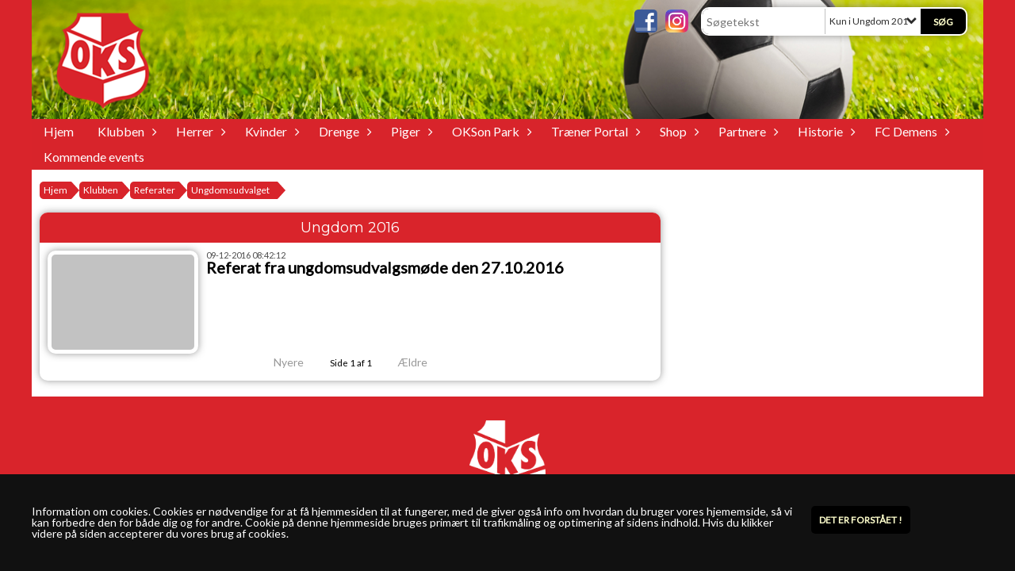

--- FILE ---
content_type: text/html; charset=utf-8
request_url: https://www.oks.dk/klubben/referater/ungdomsudvalget/ungdom-2016/
body_size: 20448
content:




<!DOCTYPE html>
<html lang="da">
<head>
    <meta http-equiv="X-UA-Compatible" content="IE=edge">
    <meta name="viewport" content="width=device-width,initial-scale=1,maximum-scale=1">
    <meta charset="utf-8">

    <title>OKS - Odense Kammeraternes Sportsklub</title>
    <meta name="description" content="OKS - Odense Kammeraternes Sportsklub er en fodboldklub centralt placeret i Odense Midtby. Hjemmebanen hedder OKSon Park og har tilbage i 80&#39;erne dannet ramme om fodbold i den n&#230;stbedste r&#230;kke i Danmark.">
    <meta name="keywords" content="OKS, Odense Kammeraternes Sportsklub, Fodbold, Ungdom, Senior, Fodboldskole, Det fede Fodboldmilj&#248;" />
    <meta name="author" content="OKS">
    <link rel="icon" href="/media/1800/oks-logo.png" />
        <meta property="fb:app_id" content="" />
            <meta property="fb:admins" content="" />
    <!-- Facebook Open Graph Tags -->
    <meta property="og:type" content="website" />

        <meta property="og:url" content="https://www.oks.dk/klubben/referater/ungdomsudvalget/ungdom-2016/" />
    <meta property="og:title" content="OKS - Odense Kammeraternes Sportsklub" />


    <!--[if lt IE 9]>
        <script src="http://ie7-js.googlecode.com/svn/version/2.1(beta4)/IE9.js"></script>
    <![endif]-->
    <!--[if lt IE 9]>
        <script src="scripts/html5shiv.js"></script>
    <![endif]-->

    <link rel="stylesheet" href="/bundles/css/main.css?dbu_v41" />
    


    <link rel="stylesheet" href="https://ajax.googleapis.com/ajax/libs/jqueryui/1.11.2/themes/smoothness/jquery-ui.css" />
    <link href="//maxcdn.bootstrapcdn.com/font-awesome/4.7.0/css/font-awesome.min.css" rel="stylesheet">


    

    
    <style>


    body {
        font-family: Lato;
    }

    h1,h2,h3 {
        font-family: Montserrat;
    }

    #content {
        background-color: rgba(255,255,255,1.0);
        color:rgba(0, 0, 0, 1);
    }

.container-12{
    grid-gap:10px;
}

.gridrow{
    grid-gap:10px;
}

.contentGrid-content, .contentGrid-right, .contentGrid-bottom{
    grid-gap:10px;
}

.theme_NMB_tinyNews{
     grid-gap:10px;
}

.gridrow [class*="col-"]{
    grid-gap:10px;
}

#content{
    padding:10px;
    width:calc(1200px - 20px);
}

.page-padding-sides{
      padding-left:10px;
      padding-right:10px;
}

@media only screen and (max-width: 1199px) {
    #content{
        width:calc(100% - 20px);
    }
    
}




    .theme_searchResult_wrap {
        background-color: rgba(255, 255, 255, 1);
    }
    .theme_search_select{
        font-family: Lato;
    }

 
 .theme_round-image{
border-radius: 10px }

 .theme_image-border{
     border:solid 5px rgba(255,255,255,1);
box-shadow:0px 0px 10px 0px rgba(48,48,48,0.5); }

 .theme_logo-wrap{
  
 }


    .theme_macro
    {
        background-color: rgba(255, 255, 255, 1);
        border-radius:10px;
    }

    .theme_macro:not(.theme-no-border){
        border-color:rgba(0,0,0,1);
        border-width:0px;
        border-style:solid;
    }



    .theme_macro:not(.noShadow){
        box-shadow: 0px 0px 10px 0px rgba(48,48,48,0.5);
    }

    .theme_header{
        background-color: rgba(217, 36, 43, 1);
        
        color: rgba(255, 255, 255, 1);
        border-color: rgba(255, 255, 255, 1);
        
        padding:10px;
        text-align:center;

    }

    .theme_subHeader {
           padding:10px;
    }

    .theme_border-radius{
        border-radius:10px;
    }

    .theme_border-radius-top{
        border-radius:10px 10px 0 0;
    }

    .theme_contentWrap{
        padding: 10px;
    }

    .module-padding{
        padding: 10px;
    }

    .module-padding-sides{
         padding-left: 10px;
         padding-right: 10px;
    }

    .module-padding-top{
          padding-top: 10px;
    }
    .module-padding-bottom{
         padding-bottom: 10px;
    }

    .module-padding-gridgap{
        grid-gap:10px;
    }

     .module-padding-gridgap-column{
        grid-column-gap:10px;
    }

     .theme_box-shadow{
          box-shadow: 0px 0px 10px 0px rgba(48,48,48,0.5);
     }

     .theme_macro-border{
        border-width:0px;
        border-style:solid;
        border-color:rgba(0,0,0,1);
     }
     .theme_name-fx-colors{
         
     }


    .sponsorModule_headerOverlay{
        background-color:rgba(217, 36, 43,0.7);
        color:rgba(255, 255, 255, 1);
    }



     .theme_NMB_bigText {

        font-family: Montserrat;

    }

    .theme_NMB_tinyText {
        font-family: Montserrat;
    }


    .livescoreModule .logoWrap, .matchpage .logoWrap{
        background-color: rgba(0, 0, 0, 1);
    }
    .ls_score .score{
        background-color: rgba(0, 0, 0, 1);
        color: rgba(255, 255, 204, 1);
    }
    .ls_event
    {
        border: 1px solid rgba(0, 0, 0, 1);
    }

    .ls_match{
        border-top: 1px solid rgba(0, 0, 0, 1);
        border-bottom: 1px solid rgba(0, 0, 0, 1);
    }

    .matchpage-main-content, .matchPageCommentsWrap, .matchPageImages{
       background-color: rgba(255, 255, 255, 1);
    }

    .ts_subheader{
        background-color: rgba(0, 0, 0, 1);
        color: rgba(255, 255, 204, 1);
    }

    .ts_form .form .formOverlay{
        background-color: rgba(0, 0, 0, 1);
        color: rgba(255, 255, 204, 1);
    }

    .formOverlay:after {

	border-bottom-color: rgba(0, 0, 0, 1);

}

   .activityCalendar .fc-day-number{
        background-color: rgba(0, 0, 0, 1);
        color: rgba(255, 255, 204, 1);
    }
    .activityCalendar .fc-widget-header{
        background-color: rgba(0, 0, 0, 1);
        color: rgba(255, 255, 204, 1);
    }
    .activityCalendar .fc-button{
         background-color: rgba(0, 0, 0, 1);
        color: rgba(255, 255, 204, 1);
    }

   .activityCalendar .fc-unthemed td.fc-today{
        background-color:rgba(0, 0, 0,0.3);
    }

   .fc-day-grid-event{
        background-color: rgba(0, 0, 0, 1);
        color: rgba(255, 255, 204, 1);
    }
   .activityCalendar .fc-unthemed .fc-list-heading td{
         background-color: rgba(0, 0, 0, 1);
        color: rgba(255, 255, 204, 1);
    }
   .activityCalendar .fc-toolbar h2{
     background-color: rgba(0, 0, 0, 1);
        color: rgba(255, 255, 204, 1);
    }
    
    .teamContacts .division h3{
     background-color: rgba(0, 0, 0, 1);
        color: rgba(255, 255, 204, 1);
    }

    .teamContacts .personlist_old .teamname{
        background-color: rgba(217, 36, 43, 1);
        color: rgba(255, 255, 255, 1);
    }


    .topNavigationMobile_menu
    {

        background-color: rgba(216, 36, 43, 1);
        color:rgba(255, 255, 255, 1);
    }

    .topNavigationMobile_menu ul li
    {
        background-color: rgba(216, 36, 43, 1);
        color:rgba(255, 255, 255, 1);
        border-bottom: 1px solid rgba(255, 255, 255, 1);
    }

    .navWrap{
        background-color: rgba(216, 36, 43, 1);
        color:rgba(255, 255, 255, 1);
    }

    .breadcrumbWrap ul li a
    {
        background-color: rgba(216, 36, 43, 1);
        color:rgba(255, 255, 255, 1);
    }
    .breadcrumbWrap ul li a:after
    {
        border-left-color:rgba(216, 36, 43, 1);
    }
    .breadcrumbWrap ul li a:hover {
        background-color: rgba(255, 255, 255, 1);
        color:rgba(216, 36, 43, 1);
    }
    .breadcrumbWrap ul li a:hover:after {
        border-left-color:rgba(255, 255, 255, 1);
    }

     .breadcrumbWrap ul li a.noLink
    {
        cursor:default;
    }
     .breadcrumbWrap ul li a.noLink:hover{
    background-color: rgba(216, 36, 43, 1);
        color:rgba(255, 255, 255, 1);
    }
    .breadcrumbWrap ul li a.noLink:hover:after {
        border-left-color:rgba(216, 36, 43, 1);
    }
    </style>
        <style>
         .theme_BigMenu_ItemContainer
         {
             background-color:rgba(216, 36, 43, 1);
             /*margin-left:-5px;
             padding-left: 10px;
             padding-right:10px;*/
         }
        </style>
        <style>
              .navWrap {
                  color: rgba(255, 255, 255, 1);
                  background-color:rgba(216, 36, 43, 1);
              }

        .dropDownNav {
            display: inline-block;
        }

        .dropDownNav ul {

            color: rgba(255, 255, 255, 1);
            background-color:rgba(216, 36, 43, 1);
        }

        .dropDownNav ul li {
            color: rgba(255, 255, 255, 1);
            background-color:rgba(216, 36, 43, 1);

        }

              .dropDownNav ul ul {
                  background-color: transparent;
              }

        .dropDownNav ul ul li {
            border-bottom: dashed 1px rgba(255,255,255,1.0);
            background-color:rgba(216, 36, 43, 1);
        }
              .dropDownNav ul li ul li a, .dropDownNav ul li ul li div{
              color: rgba(250, 248, 248, 1);
              font-size: 14px;
                font-weight: normal;
                text-transform: none;

              }

            .dropDownNav ul li ul li:hover {
                background-color: rgba(216, 36, 43, 1);
            }

        .dropDownNav ul li ul li:last-child {
            border-bottom: 0;
        }

              .dropDownNav ul ul li ul:after {
                  border-right-color: rgba(216, 36, 43, 1);
              }

              .dropDownNav ul ul li:hover ul:hover:after {
                  border-right-color: rgba(216, 36, 43, 1);
              }


              .dropDownNav .dropdownRight:hover ul:after{
              border-left-color: rgba(216, 36, 43, 1);
                    border-right-color: transparent;
              }

              .dropDownNav ul .dropdownRight:hover ul:hover:after {
                  border-left-color: rgba(216, 36, 43, 1);
                  border-right-color: transparent;
              }


        .dropDownNav ul li:hover {
            background-color: rgba(216, 36, 43, 1);
        }

        .dropDownNav ul li a, .dropDownNav ul li div {
            font-size: 16px;
            font-weight: normal;
            text-transform: none;
              display:inline-block;
        }
        </style>
    <style>
            .topNavSlide
            {
                background-color:rgba(216, 36, 43, 1);
                color: rgba(255, 255, 255, 1);
            }

            .navSlideLi{
                border-bottom: dashed 1px rgba(255,255,255,1.0);
                 font-size: 16px;
                font-weight: normal;
                text-transform: none;
            }

            .navSlideLi:hover
            {
                background-color:rgba(216, 36, 43, 1);
            }

            .topNavSlideToggle
            {
                color:rgba(216, 36, 43, 1);
            }

    </style>
<style>


    .bodyText a{
        font-weight:bold;
    }

    .tmpToolTip{
     background-color: rgba(0, 0, 0, 1);
        color: rgba(255, 255, 204, 1);
    }




    .theme_thumbImgWrap{
            background-color:#fff;
        }





    .theme_button{
        background-color: rgba(0, 0, 0, 1);
        color: rgba(255, 255, 204, 1);
        border-radius:5px;
        padding:10px;
        border: 0px solid rgba(0, 0, 0, 1) ;
    }




    .topNavSlideToggle{
        background-color: rgba(216, 36, 43, 1);
        color:rgba(216, 36, 43, 1);
    }




    .theme_NMB_bigWrap {
        
    }

    .theme_NMB_bigTextWrap
    {
        background-color:rgba(0, 0, 0, 1);
        color: rgba(255, 255, 204, 1);
        background: rgba(0, 0, 0,0.7);
    }
    .theme_NMB_bigTextWrap:hover
    {
        background-color:rgba(0, 0, 0, 1);
    }



    .theme_NMB_categoryWrap
    {
        background-color:rgba(0, 0, 0, 1);
        color: rgba(255, 255, 204, 1);
    }

    .theme_NMB_tinyCategory
    {
       background-color:rgba(0, 0, 0,0.7);
        color: rgba(255, 255, 204, 1);
    }

    .theme_NMB_tinyTextWrap{

        background-color:rgba(0, 0, 0, 1);
        color: rgba(255, 255, 204, 1);
    }



    .theme_NMB_tinyTextWrap:hover{
        
    }

    .sliderIndicator{
        background-color:rgba(0, 0, 0, 1);
    }

    .sliderIndicator.active{

        background-color:rgba(255, 255, 204, 1);
        border:5px solid rgba(0, 0, 0, 1);
    }


  .theme_newsListItem_small{

      margin-bottom:10px;
    }
    .theme_newsListItem_small_category{
    background-color:rgba(0, 0, 0, 1);
    color:rgba(255, 255, 204, 1);
    }


.theme_quickGallery_wrap
    .mp_gallery_imgs{
        grid-template-columns: repeat( auto-fit, minmax(105px, 1fr) );
    }
}
    .theme_quickGallery_thumbWrap {
        background-color: #fff;
    }

    .theme_quickGallery_seeAll {
        background-color: rgba(0, 0, 0, 1);
        color: rgba(255, 255, 204, 1);
    }

     .theme_matchProgram_match{
        border-bottom:1px solid rgba(0, 0, 0, 1);
         
         padding:10px;
    }

     .theme_matchProgram_matchInfo{
         margin-bottom:10px;
     }
    .theme_matchProgram_matchTeams img
    {
        border:1px solid rgba(0, 0, 0, 1);
    }
    .theme_matchProgram_matchMonth{
        background-color: rgba(0, 0, 0, 1);
        color: rgba(255, 255, 204, 1);
    }
    .theme_dbuLink{
      background-color: rgba(0, 0, 0, 1);
        color: rgba(255, 255, 204, 1);
    }





    .theme_leagueTable_lineType01 {
        border-bottom-color: rgba(0, 0, 0, 1);
    }

      .theme_leagueTable_content table tr.isClubTeam {
        background-color:rgba(0, 0, 0, 1);
        color: rgba(255, 255, 204, 1);
    }



    .theme_matchProgram_matchTable tr td:first-child {
        color:rgba(0, 0, 0, 1);
    }




    .theme_nextMatch_dateTimeWrap {
        background-color:rgba(0, 0, 0, 1);
        color: rgba(255, 255, 204, 1);
    }


    .theme_teamActivities_content .teamActivity
    {
        
    }

     .theme_teamActivities_content .teamActivity{
    border-bottom:1px solid rgba(0, 0, 0, 1);
    }

    .theme_teamActivities_month{
        background-color:rgba(0, 0, 0, 1);
        color: rgba(255, 255, 204, 1);
    }

    
    .teamContacts .division h3{
        background-color: rgba(0, 0, 0, 1);
        color:rgba(255, 255, 204, 1);
    }
    .teamContacts .teamRow .teamname{
     background-color:rgba(217, 36, 43, 1);
        color:rgba(255, 255, 255, 1);
    }

    .theme_rssFeed_content li{
        margin-bottom:10px;
    }
     .theme_rssFeed_content li span {

        background-color:rgba(0, 0, 0, 1);
        color: rgba(255, 255, 204, 1);
        border-radius:10px;
     }


     .theme_ClubFixtures_monthBar {
        background-color: rgba(0, 0, 0, 1);
        color: rgba(255, 255, 204, 1);
     }

    .theme_ClubFixtures .tag{
        background-color: rgba(0, 0, 0, 1);
        color: rgba(255, 255, 204, 1);
    }

    .theme_ClubFixtures_content > table tr.match > td {
        border-bottom: 1px solid rgba(0, 0, 0, 1);
    }

    .theme_ClubFixtures_logo {
         
    }



    .theme_ClubFixtures_score .score, .theme_ClubFixtures_score .isPlayed{

    }
    .theme_ClubFixtures .datetime{

    }
    .theme_ClubFixtures .paging{
        background-color: rgba(0, 0, 0, 1);
        color: rgba(255, 255, 204, 1);
    }


    
    .ls_score .homeScore, .ls_score .awayScore {
        
    }




    .practicetime_header > div{
        padding:0.5rem 0.8rem 0 0.8rem;
    }

    .practicetime{
        border-bottom:1px solid rgba(0,0,0,0.1);
    }



    .practicetime:last-child{
        border-bottom:0;
    }

    .practicetime > div{
        /*padding:0.5rem 0.8rem 0.5rem 0.8rem;*/

    }

    .practicetime-teamname{
        background-color:rgba(0, 0, 0,0.7);
        color:rgba(255, 255, 204, 1);

    }
    .practicetime-teamname:first-child{
        margin-top:0;
    }




.activities-list-header{
     background-color: rgba(0, 0, 0, 1);
        color: rgba(255, 255, 204, 1);

}



        .theme_newsItem_imageText {
            background-color: rgba(0, 0, 0,0.7);
            color: rgba(255, 255, 204, 1);
        }

    .theme_newsItem_socialButtonsWrap {
    color:rgba(255, 255, 255, 1);
    }

    .theme_socialButtonsWrap{
        background-color:rgba(0, 0, 0, 1);






    }

        @media only screen and (max-width: 1023px) {
            .theme_socialButtonsWrap {
                margin:10px;

            }
        }


    .theme_gallerySection_imgWrap {
        background-color: #fff;
    }

    .theme_gallerySection_seeAll {
        background-color: rgba(0, 0, 0, 1);
        color: rgba(255, 255, 204, 1);
    }

    .theme_gallerySection .mp_gallery_imgs {
          grid-template-columns: repeat( auto-fit, minmax(105px, 1fr) );
    }



    .personGroup_profilePicWrap{
        background-color:#fff;
    }

    .personGroup_name{
        
    }

      .personsWrap{
         grid-gap:10px;
    }




    .theme_searchResult_textWrap .type
    {
        background-color:rgba(0, 0, 0, 1);
        color: rgba(255, 255, 204, 1);
    }


    .theme_clubresultpage_teamlist h3
    {
        background-color:rgba(0, 0, 0, 1);
        color: rgba(255, 255, 204, 1);
    }

    .theme_clubresultpage_teamlist li i {

    }

</style>



    



    <!--GENERERER GENEREL TEMA CSS -->
    <style>
        body{
        opacity:0;
        font-size: 14px;
        }

        .theme_header {

            font-family: Montserrat;
            font-size: 18px;
            font-weight: 400;

        }

        .theme_header h2
        {
            font-family: Montserrat;
            font-size: 18px;
            font-weight: 400;
        }


        .theme_contentWrap
        {
            
            color:rgba(0, 0, 0, 1);
            font-family: Lato;
            font-size: 14px;
        }

        .theme_newsListItem_stamp a
        {
            color: rgba(0, 0, 0, 1);
        }
    </style>

    
        <!--GOOGLE ANALYTICS-->
        <script type="text/javascript">
            var gaJsHost = (("https:" == document.location.protocol) ? "https://ssl." : "http://www.");
            document.write(unescape("%3Cscript src='" + gaJsHost + "google-analytics.com/ga.js' type='text/javascript'%3E%3C/script%3E"));
        </script>
        <script type="text/javascript">
            try {
                var pageTracker = _gat._getTracker("G-9R9P93YENC");
                pageTracker._trackPageview();
            } catch (err) { }
        </script>
        <!--GOOGLE ANALYTICS END-->

        <!-- Google tag (gtag.js) -->
        <script async src="https://www.googletagmanager.com/gtag/js?id=G-9R9P93YENC"></script>
        <script>
            window.dataLayer = window.dataLayer || [];
            function gtag() { dataLayer.push(arguments); }
            gtag('js', new Date());

            gtag('config', 'G-9R9P93YENC');
        </script>
        <!-- Google tag (gtag.js) end-->




    <style>
    body::after {
        content: '';
        background-image:url();background-size:auto; background-position:center center;background-repeat:repeat-y; background-color:rgba(217, 36, 43, 1);

        top: 0;
        width:100%;
        height: 100vh; /* fix for mobile browser address bar appearing disappearing */
        left: 0;
        right: 0;
        position: fixed;
        z-index: -1;


    }
    </style>
</head>


<body style="" data-bodycss="background-image:url();background-size:auto; background-position:center center;background-repeat:repeat-y; background-color:rgba(217, 36, 43, 1);" data-pagepadding="10" class="">
        <!-- Google Tag Manager (noscript) -->
        <noscript>
            <iframe src="https://www.googletagmanager.com/ns.html?id=G-9R9P93YENC"
                    height="0" width="0" style="display:none;visibility:hidden"></iframe>
        </noscript>
        <!-- End Google Tag Manager (noscript) -->
        <div id="fb-root"></div>
        <script>
            (function (d, s, id) {
                var js, fjs = d.getElementsByTagName(s)[0];
                if (d.getElementById(id)) return;
                js = d.createElement(s); js.id = id;
                js.src = "//connect.facebook.net/da_DK/sdk.js#xfbml=1&version=v2.6";
                fjs.parentNode.insertBefore(js, fjs);
            }(document, 'script', 'facebook-jssdk'));
        </script>


    <div id="siteWrap" class="" data-setwidth="" >
        <div id="headerWrap" style="height:150px; background-color:rgba(14, 26, 17, 1); color:; background-image:url(/media/4421/header-oks-web6.jpg); background-position:center center; background-repeat:no-repeat; background-size:cover;" class="container-12 ">
            <div class="container-12 " id="header">
                    <div id="logoHolder" style="justify-self:start; max-height:140px; margin-top:5px;">
                        <a href="/">
                            <img style="max-height:140px;" src="/media/4424/oks-logo-new3.png?height=140" alt="logo" />
                        </a>
                    </div>
                <div class="theme_headerControls_wrap">
                        <div class="theme_socialLinks_wrap">
                                <a href="https://www.facebook.com/pages/OKS-den-officielle-FB-side/285120331549119" target="_blank"><div class="theme_socialLinks_fb"></div></a>
                                                                                        <a href="Http://www.Instagram.com/oks_1930" target="_blank"><div class="theme_socialLinks_instagram"></div></a>
                        </div>
                    <div class="theme_searchWrap theme_border-radius theme_box-shadow">

                        <div class="theme_search_inputWrap">


                            <input id="theme_search_input" class="theme_search_input" type="text" placeholder="Søgetekst" />
                            <div class="theme_search_select">

                                <span></span>

                            </div>
                            <ul class="theme_search_options">
                                <li data-value="0" data-text="Hele siden">
                                    Hele siden
                                </li>
                                        <li data-value="1" data-text="Kun i Ungdom 2016" class="selected">Kun i Ungdom 2016</li>
                            </ul>
                            
                        </div>
                        <div class="theme_search_buttonWrap">
                                <input class="theme_search_button theme_button theme_button_small" value="Søg" type="button" onclick="window.location = '/soeg?s=' + $('.theme_search_input').val() + '&nodeId=3344' + '&inTree=' + $('.theme_search_options li.selected').data('value')" />
                        </div>

                    </div>
                </div>
                
            </div>
        </div>
        
                    <div class="navWrap container-12 centered  ">
                <div class="container-12 dropdownNav topNavigation ">
                    <div class="grid-12">
                        <nav class="dropDownNav">
            <ul class="">



                <li class="">
                    <a href="/">Hjem</a>
                </li>

                    <li>
                                                        <a href="/klubben/">Klubben</a>

                                <ul class="subLevel">
                    <li class="">
                                                        <a href="/klubben/vedtaegter/">Vedt&#230;gter</a>
                        
                    </li>
                    <li class="">
                                                        <a href="/klubben/bestyrelser-og-udvalg/">Bestyrelser og udvalg</a>
                        
                    </li>
                    <li class="">
                                                        <a href="/klubben/referater/">Referater</a>
                                <ul class="subLevel">
                    <li class="">
                                                        <a href="/klubben/referater/hovedbestyrelsen/">Hovedbestyrelsen</a>
                                <ul class="subLevel">
                    <li class="">
                                                        <a href="/klubben/referater/hovedbestyrelsen/bestyrelsen-2025/">Bestyrelsen 2025</a>
                                <ul class="subLevel">
        </ul>

                    </li>
                    <li class="">
                                                        <a href="/klubben/referater/hovedbestyrelsen/bestyrelsen-2024/">Bestyrelsen 2024</a>
                                <ul class="subLevel">
        </ul>

                    </li>
                    <li class="">
                                                        <a href="/klubben/referater/hovedbestyrelsen/referater-tidligere-aar/">Referater tidligere &#229;r</a>
                                <ul class="subLevel">
                    <li class="">
                                                        <a href="/klubben/referater/hovedbestyrelsen/referater-tidligere-aar/bestyrelsen-2019/">Bestyrelsen 2019</a>
                                <ul class="subLevel">
        </ul>

                    </li>
                    <li class="">
                                                        <a href="/klubben/referater/hovedbestyrelsen/referater-tidligere-aar/bestyrelsen-2018/">Bestyrelsen 2018</a>
                                <ul class="subLevel">
        </ul>

                    </li>
                    <li class="">
                                                        <a href="/klubben/referater/hovedbestyrelsen/referater-tidligere-aar/bestyrelsen-2017/">Bestyrelsen 2017</a>
                                <ul class="subLevel">
        </ul>

                    </li>
                    <li class="">
                                                        <a href="/klubben/referater/hovedbestyrelsen/referater-tidligere-aar/bestyrelsen-2016/">Bestyrelsen 2016</a>
                                <ul class="subLevel">
        </ul>

                    </li>
                    <li class="">
                                                        <a href="/klubben/referater/hovedbestyrelsen/referater-tidligere-aar/bestyrelsen-2015/">Bestyrelsen 2015</a>
                                <ul class="subLevel">
        </ul>

                    </li>
                    <li class="">
                                                        <a href="/klubben/referater/hovedbestyrelsen/referater-tidligere-aar/bestyrelsen-2014/">Bestyrelsen 2014</a>
                                <ul class="subLevel">
        </ul>

                    </li>
                    <li class="">
                                                        <a href="/klubben/referater/hovedbestyrelsen/referater-tidligere-aar/bestyrelsen-2013/">Bestyrelsen 2013</a>
                                <ul class="subLevel">
        </ul>

                    </li>
                    <li class="">
                                                        <a href="/klubben/referater/hovedbestyrelsen/referater-tidligere-aar/bestyrelsen-2012/">Bestyrelsen 2012</a>
                                <ul class="subLevel">
        </ul>

                    </li>
                    <li class="">
                                                        <a href="/klubben/referater/hovedbestyrelsen/referater-tidligere-aar/bestyrelsen-2011/">Bestyrelsen 2011</a>
                                <ul class="subLevel">
        </ul>

                    </li>
        </ul>

                    </li>
        </ul>

                    </li>
                    <li class="">
                                                        <a href="/klubben/referater/generalforsamling-i-hovedafdelingen/">Generalforsamling i hovedafdelingen</a>
                                <ul class="subLevel">
        </ul>

                    </li>
                    <li class="">
                                                        <a href="/klubben/referater/oldboys-bestyrelsen/">Oldboys bestyrelsen</a>
                                <ul class="subLevel">
                    <li class="">
                                                        <a href="/klubben/referater/oldboys-bestyrelsen/old-boys-2019/">Old Boys 2019</a>
                        
                    </li>
                    <li class="">
                                                        <a href="/klubben/referater/oldboys-bestyrelsen/oldboys-2017/">Oldboys 2017</a>
                        
                    </li>
                    <li class="">
                                                        <a href="/klubben/referater/oldboys-bestyrelsen/oldboys-2016/">Oldboys 2016</a>
                        
                    </li>
                    <li class="">
                                                        <a href="/klubben/referater/oldboys-bestyrelsen/oldboys-2015/">Oldboys 2015</a>
                        
                    </li>
        </ul>

                    </li>
                    <li class="">
                                                        <a href="/klubben/referater/oldboys-generalforsamlinger/">Oldboys Generalforsamlinger</a>
                                <ul class="subLevel">
        </ul>

                    </li>
                    <li class="">
                                                        <a href="/klubben/referater/ungdomsudvalget/">Ungdomsudvalget</a>
                                <ul class="subLevel">
                    <li class="">
                                                        <a href="/klubben/referater/ungdomsudvalget/ungdom-2018/">Ungdom 2018</a>
                                <ul class="subLevel">
        </ul>

                    </li>
                    <li class="">
                                                        <a href="/klubben/referater/ungdomsudvalget/ungdom-2017/">Ungdom 2017</a>
                                <ul class="subLevel">
        </ul>

                    </li>
                    <li class="">
                                                        <a href="/klubben/referater/ungdomsudvalget/ungdom-2016/">Ungdom 2016</a>
                                <ul class="subLevel">
        </ul>

                    </li>
                    <li class="">
                                                        <a href="/klubben/referater/ungdomsudvalget/ungdom-2015/">Ungdom 2015</a>
                                <ul class="subLevel">
        </ul>

                    </li>
                    <li class="">
                                                        <a href="/klubben/referater/ungdomsudvalget/ungdom-2014/">Ungdom 2014</a>
                                <ul class="subLevel">
        </ul>

                    </li>
        </ul>

                    </li>
                    <li class="">
                                                        <a href="/klubben/referater/pige-dameudvalg/">Pige/dameudvalg</a>
                                <ul class="subLevel">
                    <li class="">
                                                        <a href="/klubben/referater/pige-dameudvalg/piger-damer-2017/">Piger/damer 2017</a>
                        
                    </li>
                    <li class="">
                                                        <a href="/klubben/referater/pige-dameudvalg/piger-damer-2016/">Piger/damer 2016</a>
                        
                    </li>
                    <li class="">
                                                        <a href="/klubben/referater/pige-dameudvalg/piger-damer-2015/">Piger/damer 2015</a>
                                <ul class="subLevel">
        </ul>

                    </li>
        </ul>

                    </li>
        </ul>

                    </li>
                    <li class="">
                                                        <a href="/klubben/aarsrapporter/">&#197;rsrapporter</a>
                                <ul class="subLevel">
                    <li class="">
                                                        <a href="/klubben/aarsrapporter/aarsrapport-for-2024/">&#197;rsrapport for 2024</a>
                        
                    </li>
        </ul>

                    </li>
                    <li class="">
                                                        <a href="/klubben/klub-nyt/">Klub nyt</a>
                                <ul class="subLevel">
                    <li class="">
                                                        <a href="/klubben/klub-nyt/klubnyt-2026/">Klubnyt 2026</a>
                                <ul class="subLevel">
        </ul>

                    </li>
                    <li class="">
                                                        <a href="/klubben/klub-nyt/klubnyt-2025/">Klubnyt 2025</a>
                                <ul class="subLevel">
        </ul>

                    </li>
                    <li class="">
                                                        <a href="/klubben/klub-nyt/klubnyt-2024/">Klubnyt 2024</a>
                                <ul class="subLevel">
        </ul>

                    </li>
                    <li class="">
                                                        <a href="/klubben/klub-nyt/klubnyt-2023/">Klubnyt 2023</a>
                                <ul class="subLevel">
        </ul>

                    </li>
                    <li class="">
                                                        <a href="/klubben/klub-nyt/klubnyt-2022/">Klubnyt 2022</a>
                                <ul class="subLevel">
        </ul>

                    </li>
                    <li class="">
                                                        <a href="/klubben/klub-nyt/klubnyt-2021/">Klubnyt 2021</a>
                                <ul class="subLevel">
        </ul>

                    </li>
                    <li class="">
                                                        <a href="/klubben/klub-nyt/klubnyt-2020/">Klubnyt 2020</a>
                                <ul class="subLevel">
        </ul>

                    </li>
                    <li class="">
                                                        <a href="/klubben/klub-nyt/klubnyt-2019/">Klubnyt 2019</a>
                                <ul class="subLevel">
        </ul>

                    </li>
                    <li class="">
                                                        <a href="/klubben/klub-nyt/klubnyt-2018/">Klubnyt 2018</a>
                                <ul class="subLevel">
        </ul>

                    </li>
                    <li class="">
                                                        <a href="/klubben/klub-nyt/klubnyt-2017/">Klubnyt 2017</a>
                                <ul class="subLevel">
        </ul>

                    </li>
                    <li class="">
                                                        <a href="/klubben/klub-nyt/klubnyt-2016/">Klubnyt 2016</a>
                                <ul class="subLevel">
        </ul>

                    </li>
                    <li class="">
                                                        <a href="/klubben/klub-nyt/klubnyt-2015/">Klubnyt 2015</a>
                                <ul class="subLevel">
        </ul>

                    </li>
        </ul>

                    </li>
                    <li class="">
                                                        <a href="/klubben/dbu-boerneklub/">DBU B&#248;rneklub</a>
                        
                    </li>
                    <li class="">
                                                        <a href="/klubben/politikker/">Politikker</a>
                                <ul class="subLevel">
                    <li class="">
                                                        <a href="/klubben/politikker/ledelsesgrundlag/">Ledelsesgrundlag</a>
                        
                    </li>
                    <li class="">
                                                        <a href="/klubben/politikker/rygepolitik-i-oks/">Rygepolitik i OKS</a>
                        
                    </li>
                    <li class="">
                                                        <a href="/klubben/politikker/politik-vedr-evt-oedelaeggelse-af-kolonihaver/">Politik vedr. evt. &#248;del&#230;ggelse af kolonihaver</a>
                        
                    </li>
        </ul>

                    </li>
                    <li class="">
                                                        <a href="/klubben/administration-klubhus-inspektoer/">Administration, klubhus &amp; Inspekt&#248;r</a>
                        
                    </li>
                    <li class="">
                                                        <a href="/klubben/indmeldelse/">Indmeldelse</a>
                        
                    </li>
                    <li class="">
                                                        <a href="/klubben/udmeldelse/">Udmeldelse</a>
                        
                    </li>
                    <li class="">
                                                        <a href="/klubben/booking-kunstgraes-streetbane-og-lokaler-i-klubhuset/">Booking kunstgr&#230;s, streetbane og lokaler i klubhuset</a>
                        
                    </li>
                    <li class="">
                                                        <a href="/klubben/projekter-i-oks/">Projekter i OKS</a>
                                <ul class="subLevel">
                    <li class="">
                                                        <a href="/klubben/projekter-i-oks/fantastisk-boernehavebold/">Fantastisk B&#248;rnehavebold</a>
                                <ul class="subLevel">
        </ul>

                    </li>
                    <li class="">
                                                        <a href="/klubben/projekter-i-oks/fantastisk-fodboldstart/">Fantastisk Fodboldstart</a>
                                <ul class="subLevel">
        </ul>

                    </li>
                    <li class="">
                                                        <a href="/klubben/projekter-i-oks/bold-og-motorik-med-munkebjerg-gymnastikforening/">Bold og Motorik med Munkebjerg Gymnastikforening</a>
                                <ul class="subLevel">
        </ul>

                    </li>
        </ul>

                    </li>
        </ul>


                    </li>
                    <li>
                                                    <a class="noLink">Herrer</a>

                                <ul class="subLevel">
                    <li class="">
                                                        <a href="/herrer/indmeldelse-herrer/">Indmeldelse, Herrer</a>
                        
                    </li>
                    <li class="">
                                                        <a href="/herrer/ds-fs-holdet/">DS &amp; FS holdet</a>
                                <ul class="subLevel">
                    <li class="">
                                                        <a href="/herrer/ds-fs-holdet/holdets-stab-og-kontaktinfo/">Holdets stab og kontaktinfo</a>
                        
                    </li>
                    <li class="">
                                                        <a href="/herrer/ds-fs-holdet/spillertrup/">Spillertrup</a>
                        
                    </li>
                    <li class="">
                                                        <a href="/herrer/ds-fs-holdet/danmarksserie-nyt-2024/">Danmarksserie nyt 2024</a>
                                <ul class="subLevel">
        </ul>

                    </li>
                    <li class="">
                                                        <a href="/herrer/ds-fs-holdet/ds-fs-holdside-indmeldelse/">DS/FS Holdside &amp; indmeldelse</a>
                        
                    </li>
                    <li class="">
                                                        <a href="/herrer/ds-fs-holdet/ds-fs-nyheder-arkiv/">DS/FS Nyheder (arkiv)</a>
                                <ul class="subLevel">
                    <li class="">
                                                        <a href="/herrer/ds-fs-holdet/ds-fs-nyheder-arkiv/danmarksserien-nyt-2019/">Danmarksserien nyt 2019</a>
                                <ul class="subLevel">
        </ul>

                    </li>
                    <li class="">
                                                        <a href="/herrer/ds-fs-holdet/ds-fs-nyheder-arkiv/danmarksserien-nyt-2020/">Danmarksserien nyt 2020</a>
                                <ul class="subLevel">
        </ul>

                    </li>
                    <li class="">
                                                        <a href="/herrer/ds-fs-holdet/ds-fs-nyheder-arkiv/danmarksserien-nyt-2021/">Danmarksserien nyt 2021</a>
                                <ul class="subLevel">
        </ul>

                    </li>
                    <li class="">
                                                        <a href="/herrer/ds-fs-holdet/ds-fs-nyheder-arkiv/danmarksserien-nyt-2022/">Danmarksserien nyt 2022</a>
                                <ul class="subLevel">
        </ul>

                    </li>
                    <li class="">
                                                        <a href="/herrer/ds-fs-holdet/ds-fs-nyheder-arkiv/danmarksserie-nyt-2023/">Danmarksserie nyt 2023</a>
                                <ul class="subLevel">
        </ul>

                    </li>
                    <li class="">
                                                        <a href="/herrer/ds-fs-holdet/ds-fs-nyheder-arkiv/albaniserien-nyt-2015/">Albaniserien nyt 2015</a>
                                <ul class="subLevel">
        </ul>

                    </li>
                    <li class="">
                                                        <a href="/herrer/ds-fs-holdet/ds-fs-nyheder-arkiv/albaniserien-nyt-2016/">Albaniserien nyt 2016</a>
                                <ul class="subLevel">
        </ul>

                    </li>
                    <li class="">
                                                        <a href="/herrer/ds-fs-holdet/ds-fs-nyheder-arkiv/albaniserien-nyt-2017/">Albaniserien nyt 2017</a>
                                <ul class="subLevel">
        </ul>

                    </li>
                    <li class="">
                                                        <a href="/herrer/ds-fs-holdet/ds-fs-nyheder-arkiv/albaniserien-nyt-2018/">Albaniserien nyt 2018</a>
                                <ul class="subLevel">
        </ul>

                    </li>
                    <li class="">
                                                        <a href="/herrer/ds-fs-holdet/ds-fs-nyheder-arkiv/albaniserien-nyt-2019/">Albaniserien nyt 2019</a>
                                <ul class="subLevel">
        </ul>

                    </li>
        </ul>

                    </li>
        </ul>

                    </li>
                    <li class="">
                                                        <a href="/herrer/serie-2-s1-kval-p2/">Serie 2 (S1-kval P2)</a>
                                <ul class="subLevel">
                    <li class="">
                                                        <a href="/herrer/serie-2-s1-kval-p2/serie-2-nyt/">Serie 2 Nyt</a>
                                <ul class="subLevel">
        </ul>

                    </li>
                    <li class="">
                                                        <a href="/herrer/serie-2-s1-kval-p2/serie-2-holdside/">Serie 2 holdside</a>
                        
                    </li>
                    <li class="">
                                                        <a href="/herrer/serie-2-s1-kval-p2/indmeldelse-herre-senior/">Indmeldelse herre senior</a>
                        
                    </li>
        </ul>

                    </li>
                    <li class="">
                                                        <a href="/herrer/u19/">U19</a>
                                <ul class="subLevel">
                    <li class="">
                                                        <a href="/herrer/u19/u19-2007-2008/">U19 (2007-2008)</a>
                        
                    </li>
        </ul>

                    </li>
                    <li class="">
                                                        <a href="/herrer/ungsenior/">Ungsenior</a>
                                <ul class="subLevel">
                    <li class="">
                                                        <a href="/herrer/ungsenior/ungsenior-1-s3-kval-p1/">Ungsenior 1,  (S3-kval, P1)</a>
                        
                    </li>
                    <li class="">
                                                        <a href="/herrer/ungsenior/ungsenior-2-s1-kval-p3/">Ungsenior 2, (S1-kval, P3)</a>
                        
                    </li>
                    <li class="">
                                                        <a href="/herrer/ungsenior/ungsenior-3-s4-p2/">Ungsenior 3, (S4, P2)</a>
                        
                    </li>
                    <li class="">
                                                        <a href="/herrer/ungsenior/ungsenior-4-s3-kval-p3/">Ungsenior 4 (S3-kval, P3)</a>
                        
                    </li>
                    <li class="">
                                                        <a href="/herrer/ungsenior/ung-senior-5-7-7-p1/">Ung Senior 5 (7:7, P1)</a>
                        
                    </li>
                    <li class="">
                                                        <a href="/herrer/ungsenior/ungsenior-6-s3-kval-p2/">Ungsenior 6 (S3-kval, P2)</a>
                        
                    </li>
                    <li class="">
                                                        <a href="/herrer/ungsenior/ung-senior-7-7-7-p2/">Ung Senior 7 (7:7, P2)</a>
                        
                    </li>
                    <li class="">
                                                        <a href="/herrer/ungsenior/ungsenior-8-s3-kval-p4/">Ungsenior 8 (S3-kval, P4)</a>
                        
                    </li>
                    <li class="">
                                                        <a href="/herrer/ungsenior/ungsenior-9-u19-liga-3/">Ungsenior 9 (U19 Liga 3)</a>
                        
                    </li>
                    <li class="">
                                                        <a href="/herrer/ungsenior/ung-senior-10-s4-p5/">Ung Senior 10 (S4, P5)</a>
                        
                    </li>
        </ul>

                    </li>
                    <li class="">
                                                        <a href="/herrer/old-boys-veteran-afdelingen/">Old Boys/Veteran afdelingen</a>
                                <ul class="subLevel">
                    <li class="">
                                                        <a href="/herrer/old-boys-veteran-afdelingen/kontaktpersoner-old-boys-veteran-afdelingerne/">Kontaktpersoner Old Boys/Veteran afdelingerne</a>
                        
                    </li>
                    <li class="">
                                                        <a href="/herrer/old-boys-veteran-afdelingen/indmeldelse-old-boys-veteran-afdelingerne/">Indmeldelse Old Boys/Veteran afdelingerne</a>
                        
                    </li>
                    <li class="">
                                                        <a href="/herrer/old-boys-veteran-afdelingen/udmeldelse-old-boys-veteran-afdelingerne/">Udmeldelse Old Boys/Veteran afdelingerne</a>
                        
                    </li>
                    <li class="">
                                                        <a href="/herrer/old-boys-veteran-afdelingen/ob70-old-boys/">OB70 Old Boys</a>
                        
                    </li>
                    <li class="">
                                                        <a href="/herrer/old-boys-veteran-afdelingen/ob70-veteran-1/">OB70 Veteran 1</a>
                        
                    </li>
                    <li class="">
                                                        <a href="/herrer/old-boys-veteran-afdelingen/ob70-superveteraner/">OB70 Superveteraner</a>
                        
                    </li>
        </ul>

                    </li>
        </ul>


                    </li>
                    <li>
                                                    <a class="noLink">Kvinder</a>

                                <ul class="subLevel">
                    <li class="">
                                                        <a href="/kvinder/indmeldelse-kvinde-senior/">Indmeldelse, Kvinde Senior</a>
                        
                    </li>
                    <li class="">
                                                        <a href="/kvinder/kvinde-senior-holdside/">Kvinde Senior holdside</a>
                        
                    </li>
                    <li class="">
                                                        <a href="/kvinder/kvinde-senior-nyt/">Kvinde Senior Nyt</a>
                                <ul class="subLevel">
        </ul>

                    </li>
                    <li class="">
                                                        <a href="/kvinder/kvinde-senior-sponsorer/">Kvinde Senior Sponsorer</a>
                        
                    </li>
        </ul>


                    </li>
                    <li>
                                                    <a class="noLink">Drenge</a>

                                <ul class="subLevel">
                    <li class="">
                                                        <a href="/drenge/velkommen-til-oks-drengeafdeling/">Velkommen til OKS’ drengeafdeling</a>
                        
                    </li>
                    <li class="">
                                                            <a href="/klubben/indmeldelse/">Indmeldelse, Drenge</a>
                        
                    </li>
                    <li class="">
                                                        <a href="/drenge/politiker-i-drengeafdelingen/">Politiker i Drengeafdelingen</a>
                        
                    </li>
                    <li class="">
                                                        <a href="/drenge/drenge-nyt/">Drenge Nyt</a>
                                <ul class="subLevel">
                    <li class="">
                                                        <a href="/drenge/drenge-nyt/drenge-nyt-2023/">Drenge Nyt 2023</a>
                                <ul class="subLevel">
        </ul>

                    </li>
        </ul>

                    </li>
                    <li class="">
                                                        <a href="/drenge/u17-drenge-2009/">U17 Drenge (2009)</a>
                        
                    </li>
                    <li class="">
                                                        <a href="/drenge/u17-drenge-2/">U17 Drenge - 2</a>
                        
                    </li>
                    <li class="">
                                                        <a href="/drenge/u16-drenge-2010/">U16 Drenge (2010)</a>
                        
                    </li>
                    <li class="">
                                                        <a href="/drenge/u14-u15-drenge-2011-2012/">U14-U15 Drenge (2011-2012)</a>
                        
                    </li>
                    <li class="">
                                                        <a href="/drenge/u13-drenge-2013/">U13 Drenge (2013)</a>
                        
                    </li>
                    <li class="">
                                                        <a href="/drenge/u12-drenge-2014/">U12 Drenge (2014)</a>
                        
                    </li>
                    <li class="">
                                                        <a href="/drenge/u11-drenge-2015/">U11 Drenge (2015)</a>
                        
                    </li>
                    <li class="">
                                                        <a href="/drenge/u10-drenge-2016/">U10 Drenge (2016)</a>
                        
                    </li>
                    <li class="">
                                                        <a href="/drenge/u9-drenge-2017/">U9 Drenge (2017)</a>
                        
                    </li>
                    <li class="">
                                                        <a href="/drenge/u8-drenge-2018/">U8 Drenge (2018)</a>
                        
                    </li>
                    <li class="">
                                                        <a href="/drenge/u7-drenge-2019/">U7 Drenge (2019)</a>
                        
                    </li>
                    <li class="">
                                                        <a href="/drenge/u6-drenge-2020/">U6 Drenge (2020)</a>
                        
                    </li>
                    <li class="">
                                                        <a href="/drenge/u5-drenge-2021/">U5 Drenge (2021)</a>
                        
                    </li>
                    <li class="">
                                                        <a href="/drenge/u2-u4-2022-2023-de-smaa-oks-er/">U2-U4 (2022-2023) - &quot;De Sm&#229; OKS&#39;er&quot;</a>
                        
                    </li>
                    <li class="">
                                                        <a href="/drenge/maalmandstraening/">M&#229;lmandstr&#230;ning</a>
                        
                    </li>
                    <li class="">
                                                        <a href="/drenge/fodboldmiljoeet/">Fodboldmilj&#248;et</a>
                        
                    </li>
                    <li class="">
                                                        <a href="/drenge/gymbold-for-piger-og-drenge/">Gymbold for piger og drenge</a>
                        
                    </li>
        </ul>


                    </li>
                    <li>
                                                    <a class="noLink">Piger</a>

                                <ul class="subLevel">
                    <li class="">
                                                        <a href="/piger/velkommen-til-oks-pigeafdeling/">Velkommen til OKS’ pigeafdeling</a>
                        
                    </li>
                    <li class="">
                                                            <a href="/klubben/indmeldelse/">Indmeldelse, Piger</a>
                        
                    </li>
                    <li class="">
                                                        <a href="/piger/pige-nyt/">Pige Nyt</a>
                                <ul class="subLevel">
                    <li class="">
                                                        <a href="/piger/pige-nyt/pige-nyt-2025/">Pige Nyt 2025</a>
                        
                    </li>
                    <li class="">
                                                        <a href="/piger/pige-nyt/pige-nyt-arkiv/">Pige Nyt arkiv</a>
                                <ul class="subLevel">
                    <li class="">
                                                        <a href="/piger/pige-nyt/pige-nyt-arkiv/pige-nyt-2022/">Pige Nyt 2022</a>
                                <ul class="subLevel">
        </ul>

                    </li>
        </ul>

                    </li>
        </ul>

                    </li>
                    <li class="">
                                                        <a href="/piger/u15-u16-piger-2010-2009/">U15-U16 Piger (2010-2009)</a>
                                <ul class="subLevel">
                    <li class="">
                                                        <a href="/piger/u15-u16-piger-2010-2009/u15-u16-piger-2010-2009/">U15 - U16 Piger (2010-2009)</a>
                        
                    </li>
        </ul>

                    </li>
                    <li class="">
                                                    <a class="noLink">U13 - U14 Piger (2012-2011)</a>
                                <ul class="subLevel">
                    <li class="">
                                                        <a href="/piger/u13-u14-piger-2012-2011/u13-u14-pige-holdside/">U13 - U14 Pige holdside</a>
                        
                    </li>
        </ul>

                    </li>
                    <li class="">
                                                        <a href="/piger/u11-u12-piger-2014-2013/">U11-U12 Piger (2014-2013)</a>
                                <ul class="subLevel">
                    <li class="">
                                                        <a href="/piger/u11-u12-piger-2014-2013/u11-u12-holdside/">U11-U12 holdside</a>
                        
                    </li>
        </ul>

                    </li>
                    <li class="">
                                                    <a class="noLink">U9-U10 Piger (2016/2015)</a>
                                <ul class="subLevel">
                    <li class="">
                                                        <a href="/piger/u9-u10-piger-2016-2015/u9-u10-holdside/">U9-U10 holdside</a>
                        
                    </li>
        </ul>

                    </li>
                    <li class="">
                                                    <a class="noLink">U7-U8 Piger (2018/2017)</a>
                                <ul class="subLevel">
                    <li class="">
                                                        <a href="/piger/u7-u8-piger-2018-2017/u7-u8-holdside/">U7-U8 holdside</a>
                        
                    </li>
        </ul>

                    </li>
                    <li class="">
                                                    <a class="noLink">U2-U6 piger (2020-2021-2022-2023)</a>
                                <ul class="subLevel">
                    <li class="">
                                                        <a href="/piger/u2-u6-piger-2020-2021-2022-2023/u2-u6-piger-holdside/">U2-U6 piger holdside</a>
                        
                    </li>
        </ul>

                    </li>
                    <li class="">
                                                        <a href="/piger/fodboldmiljoeet/">Fodboldmilj&#248;et</a>
                        
                    </li>
                    <li class="">
                                                        <a href="/piger/gymbold-for-piger-og-drenge/">Gymbold for piger og drenge</a>
                        
                    </li>
        </ul>


                    </li>
                    <li>
                                                        <a href="/okson-park/">OKSon Park</a>

                                <ul class="subLevel">
                    <li class="">
                                                        <a href="/okson-park/oversigt-over-okson-park/">Oversigt over OKSon Park</a>
                        
                    </li>
                    <li class="">
                                                        <a href="/okson-park/find-vej-gaestehold/">Find vej - g&#230;stehold</a>
                        
                    </li>
                    <li class="">
                                                        <a href="/okson-park/ordensreglement/">Ordensreglement</a>
                        
                    </li>
        </ul>


                    </li>
                    <li>
                                                        <a href="/traener-portal/">Tr&#230;ner Portal</a>

                                <ul class="subLevel">
                    <li class="">
                                                        <a href="/traener-portal/traener-leder-oprettelse/">Tr&#230;ner/Leder oprettelse</a>
                        
                    </li>
                    <li class="">
                            <i class="fa fa-lock" style="display: inline; margin-right: -15px; margin-left:5px; vertical-align: middle;"></i>
                                                        <a href="/traener-portal/traener-login/">Tr&#230;ner Login</a>
                                <ul class="subLevel">
                    <li class="">
                            <i class="fa fa-lock" style="display: inline; margin-right: -15px; margin-left:5px; vertical-align: middle;"></i>
                                                        <a href="/traener-portal/traener-login/traenerportal/">Tr&#230;nerportal</a>
                        
                    </li>
                    <li class="">
                            <i class="fa fa-lock" style="display: inline; margin-right: -15px; margin-left:5px; vertical-align: middle;"></i>
                                                            <a href="/media/6100/opstartsmoede-drenge-2023.pptx">Opstartsm&#248;de, drengeafdelingen 2023</a>
                        
                    </li>
        </ul>

                    </li>
        </ul>


                    </li>
                    <li>
                                                        <a href="/shop/">Shop</a>

                                <ul class="subLevel">
                    <li class="">
                                                        <a href="/shop/oks-kamp-og-traeningstoej/">OKS kamp- og tr&#230;ningst&#248;j</a>
                        
                    </li>
        </ul>


                    </li>
                    <li>
                                                        <a href="/partnere/">Partnere</a>

                                <ul class="subLevel">
                    <li class="">
                                                        <a href="/partnere/en-del-af-holdet-bliv-oks-partner/">En del af holdet? Bliv OKS-Partner</a>
                        
                    </li>
                    <li class="">
                                                        <a href="/partnere/holdpakker/">Holdpakker</a>
                        
                    </li>
        </ul>


                    </li>
                    <li>
                                                        <a href="/historie/">Historie</a>

                                <ul class="subLevel">
                    <li class="">
                                                        <a href="/historie/klublegender/">Klublegender</a>
                                <ul class="subLevel">
        </ul>

                    </li>
                    <li class="">
                                                        <a href="/historie/traenere-og-placeringer/">Tr&#230;nere og placeringer</a>
                                <ul class="subLevel">
        </ul>

                    </li>
                    <li class="">
                                                        <a href="/historie/kaeldertruppen/">K&#230;ldertruppen</a>
                                <ul class="subLevel">
        </ul>

                    </li>
                    <li class="">
                                                        <a href="/historie/klubbens-aeremedlemmer-og-formaend/">Klubbens &#198;remedlemmer og Form&#230;nd</a>
                                <ul class="subLevel">
        </ul>

                    </li>
                    <li class="">
                                                        <a href="/historie/klubbens-inspektoerer/">Klubbens inspekt&#248;rer</a>
                                <ul class="subLevel">
        </ul>

                    </li>
                    <li class="">
                                                        <a href="/historie/okson-park/">OKSon Park</a>
                                <ul class="subLevel">
        </ul>

                    </li>
                    <li class="">
                                                        <a href="/historie/modstander-statistik/">Modstander Statistik</a>
                                <ul class="subLevel">
        </ul>

                    </li>
                    <li class="">
                                                        <a href="/historie/kvindeafdelingen/">Kvindeafdelingen</a>
                                <ul class="subLevel">
        </ul>

                    </li>
        </ul>


                    </li>
                    <li>
                                                        <a href="/fc-demens/">FC Demens</a>

                                <ul class="subLevel">
                    <li class="">
                                                        <a href="/fc-demens/traeningstid-kontakt/">Tr&#230;ningstid &amp; kontakt</a>
                        
                    </li>
                    <li class="">
                                                            <a href="https://www.dbu.dk/turneringer-og-resultater/alternativ-fodbold/fc-demens/om-fc-demens/">Om FC Demens</a>
                        
                    </li>
        </ul>


                    </li>
                    <li>
                                                        <a href="/kommende-events/">Kommende events</a>

                        

                    </li>
            </ul>
        </nav>
                    </div>
                </div>
            </div>


        <div class="topNavSlideToggle" onclick="toggleNavSlide()">
            <icon class="fa fa-bars"></icon><icon class="fa fa-caret-right"></icon><span>Menu</span>
        </div>
        <div class="topNavSlide isMobileOnly">

            <div class="backButton_wrap">
                <div class="topNavSlide_backButton">
                    <icon class='fa fa-chevron-left'></icon> <span id="bbSpan"></span>
                </div>
            </div>
            <div class="topNavSlideBox">

            </div>
            <ul class="navSlideUl level_1 navSlide_active">


                <li class="navSlideLi level_1 homeNode">
                    <a href="/">Hjem</a>
                </li>

                    <li class="current navSlideLi level_1" data-no="1">
                                                        <a href="/klubben/">Klubben</a>

                        <div class="currentMark"></div>
                                <ul class="navSlideUl" data-parent="1">
                    <li class="TextPage navSlideLi" data-no="1_1">


                                <a href="/klubben/vedtaegter/">Vedt&#230;gter</a>

                        
                        <div class="navSlide_next"></div>
                    </li>
                    <li class="TextPage navSlideLi" data-no="1_2">


                                <a href="/klubben/bestyrelser-og-udvalg/">Bestyrelser og udvalg</a>

                        
                        <div class="navSlide_next"></div>
                    </li>
                    <li class="Folder navSlideLi" data-no="1_3">


                                <a href="/klubben/referater/">Referater</a>

                                <ul class="navSlideUl" data-parent="1_3">
                    <li class="Folder navSlideLi" data-no="1_3_1">


                                <a href="/klubben/referater/hovedbestyrelsen/">Hovedbestyrelsen</a>

                                <ul class="navSlideUl" data-parent="1_3_1">
                    <li class="NewsFolder navSlideLi" data-no="1_3_1_1">


                                <a href="/klubben/referater/hovedbestyrelsen/bestyrelsen-2025/">Bestyrelsen 2025</a>

                                <ul class="navSlideUl" data-parent="1_3_1_1">
        </ul>

                        <div class="navSlide_next"></div>
                    </li>
                    <li class="NewsFolder navSlideLi" data-no="1_3_1_2">


                                <a href="/klubben/referater/hovedbestyrelsen/bestyrelsen-2024/">Bestyrelsen 2024</a>

                                <ul class="navSlideUl" data-parent="1_3_1_2">
        </ul>

                        <div class="navSlide_next"></div>
                    </li>
                    <li class="Folder navSlideLi" data-no="1_3_1_3">


                                <a href="/klubben/referater/hovedbestyrelsen/referater-tidligere-aar/">Referater tidligere &#229;r</a>

                                <ul class="navSlideUl" data-parent="1_3_1_3">
                    <li class="NewsFolder navSlideLi" data-no="1_3_1_3_1">


                                <a href="/klubben/referater/hovedbestyrelsen/referater-tidligere-aar/bestyrelsen-2019/">Bestyrelsen 2019</a>

                                <ul class="navSlideUl" data-parent="1_3_1_3_1">
        </ul>

                        <div class="navSlide_next"></div>
                    </li>
                    <li class="NewsFolder navSlideLi" data-no="1_3_1_3_2">


                                <a href="/klubben/referater/hovedbestyrelsen/referater-tidligere-aar/bestyrelsen-2018/">Bestyrelsen 2018</a>

                                <ul class="navSlideUl" data-parent="1_3_1_3_2">
        </ul>

                        <div class="navSlide_next"></div>
                    </li>
                    <li class="NewsFolder navSlideLi" data-no="1_3_1_3_3">


                                <a href="/klubben/referater/hovedbestyrelsen/referater-tidligere-aar/bestyrelsen-2017/">Bestyrelsen 2017</a>

                                <ul class="navSlideUl" data-parent="1_3_1_3_3">
        </ul>

                        <div class="navSlide_next"></div>
                    </li>
                    <li class="NewsFolder navSlideLi" data-no="1_3_1_3_4">


                                <a href="/klubben/referater/hovedbestyrelsen/referater-tidligere-aar/bestyrelsen-2016/">Bestyrelsen 2016</a>

                                <ul class="navSlideUl" data-parent="1_3_1_3_4">
        </ul>

                        <div class="navSlide_next"></div>
                    </li>
                    <li class="NewsFolder navSlideLi" data-no="1_3_1_3_5">


                                <a href="/klubben/referater/hovedbestyrelsen/referater-tidligere-aar/bestyrelsen-2015/">Bestyrelsen 2015</a>

                                <ul class="navSlideUl" data-parent="1_3_1_3_5">
        </ul>

                        <div class="navSlide_next"></div>
                    </li>
                    <li class="NewsFolder navSlideLi" data-no="1_3_1_3_6">


                                <a href="/klubben/referater/hovedbestyrelsen/referater-tidligere-aar/bestyrelsen-2014/">Bestyrelsen 2014</a>

                                <ul class="navSlideUl" data-parent="1_3_1_3_6">
        </ul>

                        <div class="navSlide_next"></div>
                    </li>
                    <li class="NewsFolder navSlideLi" data-no="1_3_1_3_7">


                                <a href="/klubben/referater/hovedbestyrelsen/referater-tidligere-aar/bestyrelsen-2013/">Bestyrelsen 2013</a>

                                <ul class="navSlideUl" data-parent="1_3_1_3_7">
        </ul>

                        <div class="navSlide_next"></div>
                    </li>
                    <li class="NewsFolder navSlideLi" data-no="1_3_1_3_8">


                                <a href="/klubben/referater/hovedbestyrelsen/referater-tidligere-aar/bestyrelsen-2012/">Bestyrelsen 2012</a>

                                <ul class="navSlideUl" data-parent="1_3_1_3_8">
        </ul>

                        <div class="navSlide_next"></div>
                    </li>
                    <li class="NewsFolder navSlideLi" data-no="1_3_1_3_9">


                                <a href="/klubben/referater/hovedbestyrelsen/referater-tidligere-aar/bestyrelsen-2011/">Bestyrelsen 2011</a>

                                <ul class="navSlideUl" data-parent="1_3_1_3_9">
        </ul>

                        <div class="navSlide_next"></div>
                    </li>
        </ul>

                        <div class="navSlide_next"></div>
                    </li>
        </ul>

                        <div class="navSlide_next"></div>
                    </li>
                    <li class="NewsFolder navSlideLi" data-no="1_3_2">


                                <a href="/klubben/referater/generalforsamling-i-hovedafdelingen/">Generalforsamling i hovedafdelingen</a>

                                <ul class="navSlideUl" data-parent="1_3_2">
        </ul>

                        <div class="navSlide_next"></div>
                    </li>
                    <li class="Folder navSlideLi" data-no="1_3_3">


                                <a href="/klubben/referater/oldboys-bestyrelsen/">Oldboys bestyrelsen</a>

                                <ul class="navSlideUl" data-parent="1_3_3">
                    <li class="NewsFolder navSlideLi" data-no="1_3_3_1">


                                <a href="/klubben/referater/oldboys-bestyrelsen/old-boys-2019/">Old Boys 2019</a>

                        
                        <div class="navSlide_next"></div>
                    </li>
                    <li class="NewsFolder navSlideLi" data-no="1_3_3_2">


                                <a href="/klubben/referater/oldboys-bestyrelsen/oldboys-2017/">Oldboys 2017</a>

                        
                        <div class="navSlide_next"></div>
                    </li>
                    <li class="NewsFolder navSlideLi" data-no="1_3_3_3">


                                <a href="/klubben/referater/oldboys-bestyrelsen/oldboys-2016/">Oldboys 2016</a>

                        
                        <div class="navSlide_next"></div>
                    </li>
                    <li class="NewsFolder navSlideLi" data-no="1_3_3_4">


                                <a href="/klubben/referater/oldboys-bestyrelsen/oldboys-2015/">Oldboys 2015</a>

                        
                        <div class="navSlide_next"></div>
                    </li>
        </ul>

                        <div class="navSlide_next"></div>
                    </li>
                    <li class="NewsFolder navSlideLi" data-no="1_3_4">


                                <a href="/klubben/referater/oldboys-generalforsamlinger/">Oldboys Generalforsamlinger</a>

                                <ul class="navSlideUl" data-parent="1_3_4">
        </ul>

                        <div class="navSlide_next"></div>
                    </li>
                    <li class="Folder navSlideLi" data-no="1_3_5">


                                <a href="/klubben/referater/ungdomsudvalget/">Ungdomsudvalget</a>

                                <ul class="navSlideUl" data-parent="1_3_5">
                    <li class="NewsFolder navSlideLi" data-no="1_3_5_1">


                                <a href="/klubben/referater/ungdomsudvalget/ungdom-2018/">Ungdom 2018</a>

                                <ul class="navSlideUl" data-parent="1_3_5_1">
        </ul>

                        <div class="navSlide_next"></div>
                    </li>
                    <li class="NewsFolder navSlideLi" data-no="1_3_5_2">


                                <a href="/klubben/referater/ungdomsudvalget/ungdom-2017/">Ungdom 2017</a>

                                <ul class="navSlideUl" data-parent="1_3_5_2">
        </ul>

                        <div class="navSlide_next"></div>
                    </li>
                    <li class="NewsFolder navSlideLi" data-no="1_3_5_3">


                                <a href="/klubben/referater/ungdomsudvalget/ungdom-2016/">Ungdom 2016</a>

                                <ul class="navSlideUl" data-parent="1_3_5_3">
        </ul>

                        <div class="navSlide_next"></div>
                    </li>
                    <li class="NewsFolder navSlideLi" data-no="1_3_5_4">


                                <a href="/klubben/referater/ungdomsudvalget/ungdom-2015/">Ungdom 2015</a>

                                <ul class="navSlideUl" data-parent="1_3_5_4">
        </ul>

                        <div class="navSlide_next"></div>
                    </li>
                    <li class="NewsFolder navSlideLi" data-no="1_3_5_5">


                                <a href="/klubben/referater/ungdomsudvalget/ungdom-2014/">Ungdom 2014</a>

                                <ul class="navSlideUl" data-parent="1_3_5_5">
        </ul>

                        <div class="navSlide_next"></div>
                    </li>
        </ul>

                        <div class="navSlide_next"></div>
                    </li>
                    <li class="Folder navSlideLi" data-no="1_3_6">


                                <a href="/klubben/referater/pige-dameudvalg/">Pige/dameudvalg</a>

                                <ul class="navSlideUl" data-parent="1_3_6">
                    <li class="NewsFolder navSlideLi" data-no="1_3_6_1">


                                <a href="/klubben/referater/pige-dameudvalg/piger-damer-2017/">Piger/damer 2017</a>

                        
                        <div class="navSlide_next"></div>
                    </li>
                    <li class="NewsFolder navSlideLi" data-no="1_3_6_2">


                                <a href="/klubben/referater/pige-dameudvalg/piger-damer-2016/">Piger/damer 2016</a>

                        
                        <div class="navSlide_next"></div>
                    </li>
                    <li class="NewsFolder navSlideLi" data-no="1_3_6_3">


                                <a href="/klubben/referater/pige-dameudvalg/piger-damer-2015/">Piger/damer 2015</a>

                                <ul class="navSlideUl" data-parent="1_3_6_3">
        </ul>

                        <div class="navSlide_next"></div>
                    </li>
        </ul>

                        <div class="navSlide_next"></div>
                    </li>
        </ul>

                        <div class="navSlide_next"></div>
                    </li>
                    <li class="Folder navSlideLi" data-no="1_4">


                                <a href="/klubben/aarsrapporter/">&#197;rsrapporter</a>

                                <ul class="navSlideUl" data-parent="1_4">
                    <li class="TextPage navSlideLi" data-no="1_4_1">


                                <a href="/klubben/aarsrapporter/aarsrapport-for-2024/">&#197;rsrapport for 2024</a>

                        
                        <div class="navSlide_next"></div>
                    </li>
        </ul>

                        <div class="navSlide_next"></div>
                    </li>
                    <li class="NewsFolder navSlideLi" data-no="1_5">


                                <a href="/klubben/klub-nyt/">Klub nyt</a>

                                <ul class="navSlideUl" data-parent="1_5">
                    <li class="NewsFolder navSlideLi" data-no="1_5_1">


                                <a href="/klubben/klub-nyt/klubnyt-2026/">Klubnyt 2026</a>

                                <ul class="navSlideUl" data-parent="1_5_1">
        </ul>

                        <div class="navSlide_next"></div>
                    </li>
                    <li class="NewsFolder navSlideLi" data-no="1_5_2">


                                <a href="/klubben/klub-nyt/klubnyt-2025/">Klubnyt 2025</a>

                                <ul class="navSlideUl" data-parent="1_5_2">
        </ul>

                        <div class="navSlide_next"></div>
                    </li>
                    <li class="NewsFolder navSlideLi" data-no="1_5_3">


                                <a href="/klubben/klub-nyt/klubnyt-2024/">Klubnyt 2024</a>

                                <ul class="navSlideUl" data-parent="1_5_3">
        </ul>

                        <div class="navSlide_next"></div>
                    </li>
                    <li class="NewsFolder navSlideLi" data-no="1_5_4">


                                <a href="/klubben/klub-nyt/klubnyt-2023/">Klubnyt 2023</a>

                                <ul class="navSlideUl" data-parent="1_5_4">
        </ul>

                        <div class="navSlide_next"></div>
                    </li>
                    <li class="NewsFolder navSlideLi" data-no="1_5_5">


                                <a href="/klubben/klub-nyt/klubnyt-2022/">Klubnyt 2022</a>

                                <ul class="navSlideUl" data-parent="1_5_5">
        </ul>

                        <div class="navSlide_next"></div>
                    </li>
                    <li class="NewsFolder navSlideLi" data-no="1_5_6">


                                <a href="/klubben/klub-nyt/klubnyt-2021/">Klubnyt 2021</a>

                                <ul class="navSlideUl" data-parent="1_5_6">
        </ul>

                        <div class="navSlide_next"></div>
                    </li>
                    <li class="NewsFolder navSlideLi" data-no="1_5_7">


                                <a href="/klubben/klub-nyt/klubnyt-2020/">Klubnyt 2020</a>

                                <ul class="navSlideUl" data-parent="1_5_7">
        </ul>

                        <div class="navSlide_next"></div>
                    </li>
                    <li class="NewsFolder navSlideLi" data-no="1_5_8">


                                <a href="/klubben/klub-nyt/klubnyt-2019/">Klubnyt 2019</a>

                                <ul class="navSlideUl" data-parent="1_5_8">
        </ul>

                        <div class="navSlide_next"></div>
                    </li>
                    <li class="NewsFolder navSlideLi" data-no="1_5_9">


                                <a href="/klubben/klub-nyt/klubnyt-2018/">Klubnyt 2018</a>

                                <ul class="navSlideUl" data-parent="1_5_9">
        </ul>

                        <div class="navSlide_next"></div>
                    </li>
                    <li class="NewsFolder navSlideLi" data-no="1_5_10">


                                <a href="/klubben/klub-nyt/klubnyt-2017/">Klubnyt 2017</a>

                                <ul class="navSlideUl" data-parent="1_5_10">
        </ul>

                        <div class="navSlide_next"></div>
                    </li>
                    <li class="NewsFolder navSlideLi" data-no="1_5_11">


                                <a href="/klubben/klub-nyt/klubnyt-2016/">Klubnyt 2016</a>

                                <ul class="navSlideUl" data-parent="1_5_11">
        </ul>

                        <div class="navSlide_next"></div>
                    </li>
                    <li class="NewsFolder navSlideLi" data-no="1_5_12">


                                <a href="/klubben/klub-nyt/klubnyt-2015/">Klubnyt 2015</a>

                                <ul class="navSlideUl" data-parent="1_5_12">
        </ul>

                        <div class="navSlide_next"></div>
                    </li>
        </ul>

                        <div class="navSlide_next"></div>
                    </li>
                    <li class="Folder navSlideLi" data-no="1_6">


                                <a href="/klubben/dbu-boerneklub/">DBU B&#248;rneklub</a>

                        
                        <div class="navSlide_next"></div>
                    </li>
                    <li class="Folder navSlideLi" data-no="1_7">


                                <a href="/klubben/politikker/">Politikker</a>

                                <ul class="navSlideUl" data-parent="1_7">
                    <li class="TextPage navSlideLi" data-no="1_7_1">


                                <a href="/klubben/politikker/ledelsesgrundlag/">Ledelsesgrundlag</a>

                        
                        <div class="navSlide_next"></div>
                    </li>
                    <li class="TextPage navSlideLi" data-no="1_7_2">


                                <a href="/klubben/politikker/rygepolitik-i-oks/">Rygepolitik i OKS</a>

                        
                        <div class="navSlide_next"></div>
                    </li>
                    <li class="TextPage navSlideLi" data-no="1_7_3">


                                <a href="/klubben/politikker/politik-vedr-evt-oedelaeggelse-af-kolonihaver/">Politik vedr. evt. &#248;del&#230;ggelse af kolonihaver</a>

                        
                        <div class="navSlide_next"></div>
                    </li>
        </ul>

                        <div class="navSlide_next"></div>
                    </li>
                    <li class="TextPage navSlideLi" data-no="1_8">


                                <a href="/klubben/administration-klubhus-inspektoer/">Administration, klubhus &amp; Inspekt&#248;r</a>

                        
                        <div class="navSlide_next"></div>
                    </li>
                    <li class="TextPage navSlideLi" data-no="1_9">


                                <a href="/klubben/indmeldelse/">Indmeldelse</a>

                        
                        <div class="navSlide_next"></div>
                    </li>
                    <li class="TextPage navSlideLi" data-no="1_10">


                                <a href="/klubben/udmeldelse/">Udmeldelse</a>

                        
                        <div class="navSlide_next"></div>
                    </li>
                    <li class="TextPage navSlideLi" data-no="1_11">


                                <a href="/klubben/booking-kunstgraes-streetbane-og-lokaler-i-klubhuset/">Booking kunstgr&#230;s, streetbane og lokaler i klubhuset</a>

                        
                        <div class="navSlide_next"></div>
                    </li>
                    <li class="NewsFolder navSlideLi" data-no="1_12">


                                <a href="/klubben/projekter-i-oks/">Projekter i OKS</a>

                                <ul class="navSlideUl" data-parent="1_12">
                    <li class="NewsFolder navSlideLi" data-no="1_12_1">


                                <a href="/klubben/projekter-i-oks/fantastisk-boernehavebold/">Fantastisk B&#248;rnehavebold</a>

                                <ul class="navSlideUl" data-parent="1_12_1">
        </ul>

                        <div class="navSlide_next"></div>
                    </li>
                    <li class="NewsFolder navSlideLi" data-no="1_12_2">


                                <a href="/klubben/projekter-i-oks/fantastisk-fodboldstart/">Fantastisk Fodboldstart</a>

                                <ul class="navSlideUl" data-parent="1_12_2">
        </ul>

                        <div class="navSlide_next"></div>
                    </li>
                    <li class="NewsFolder navSlideLi" data-no="1_12_3">


                                <a href="/klubben/projekter-i-oks/bold-og-motorik-med-munkebjerg-gymnastikforening/">Bold og Motorik med Munkebjerg Gymnastikforening</a>

                                <ul class="navSlideUl" data-parent="1_12_3">
        </ul>

                        <div class="navSlide_next"></div>
                    </li>
        </ul>

                        <div class="navSlide_next"></div>
                    </li>
        </ul>

                        <div class="navSlide_next"></div>
                    </li>
                    <li class="navSlideLi level_1" data-no="2">
                                                    <a class="noLink">Herrer</a>

                        <div class="currentMark"></div>
                                <ul class="navSlideUl" data-parent="2">
                    <li class="Folder navSlideLi" data-no="2_1">


                                <a href="/herrer/indmeldelse-herrer/">Indmeldelse, Herrer</a>

                        
                        <div class="navSlide_next"></div>
                    </li>
                    <li class="Folder navSlideLi" data-no="2_2">


                                <a href="/herrer/ds-fs-holdet/">DS &amp; FS holdet</a>

                                <ul class="navSlideUl" data-parent="2_2">
                    <li class="TeamPage navSlideLi" data-no="2_2_1">


                                <a href="/herrer/ds-fs-holdet/holdets-stab-og-kontaktinfo/">Holdets stab og kontaktinfo</a>

                        
                        <div class="navSlide_next"></div>
                    </li>
                    <li class="TeamPage navSlideLi" data-no="2_2_2">


                                <a href="/herrer/ds-fs-holdet/spillertrup/">Spillertrup</a>

                        
                        <div class="navSlide_next"></div>
                    </li>
                    <li class="NewsFolder navSlideLi" data-no="2_2_3">


                                <a href="/herrer/ds-fs-holdet/danmarksserie-nyt-2024/">Danmarksserie nyt 2024</a>

                                <ul class="navSlideUl" data-parent="2_2_3">
        </ul>

                        <div class="navSlide_next"></div>
                    </li>
                    <li class="TeamPage navSlideLi" data-no="2_2_4">


                                <a href="/herrer/ds-fs-holdet/ds-fs-holdside-indmeldelse/">DS/FS Holdside &amp; indmeldelse</a>

                        
                        <div class="navSlide_next"></div>
                    </li>
                    <li class="Folder navSlideLi" data-no="2_2_5">


                                <a href="/herrer/ds-fs-holdet/ds-fs-nyheder-arkiv/">DS/FS Nyheder (arkiv)</a>

                                <ul class="navSlideUl" data-parent="2_2_5">
                    <li class="NewsFolder navSlideLi" data-no="2_2_5_1">


                                <a href="/herrer/ds-fs-holdet/ds-fs-nyheder-arkiv/danmarksserien-nyt-2019/">Danmarksserien nyt 2019</a>

                                <ul class="navSlideUl" data-parent="2_2_5_1">
        </ul>

                        <div class="navSlide_next"></div>
                    </li>
                    <li class="NewsFolder navSlideLi" data-no="2_2_5_2">


                                <a href="/herrer/ds-fs-holdet/ds-fs-nyheder-arkiv/danmarksserien-nyt-2020/">Danmarksserien nyt 2020</a>

                                <ul class="navSlideUl" data-parent="2_2_5_2">
        </ul>

                        <div class="navSlide_next"></div>
                    </li>
                    <li class="NewsFolder navSlideLi" data-no="2_2_5_3">


                                <a href="/herrer/ds-fs-holdet/ds-fs-nyheder-arkiv/danmarksserien-nyt-2021/">Danmarksserien nyt 2021</a>

                                <ul class="navSlideUl" data-parent="2_2_5_3">
        </ul>

                        <div class="navSlide_next"></div>
                    </li>
                    <li class="NewsFolder navSlideLi" data-no="2_2_5_4">


                                <a href="/herrer/ds-fs-holdet/ds-fs-nyheder-arkiv/danmarksserien-nyt-2022/">Danmarksserien nyt 2022</a>

                                <ul class="navSlideUl" data-parent="2_2_5_4">
        </ul>

                        <div class="navSlide_next"></div>
                    </li>
                    <li class="NewsFolder navSlideLi" data-no="2_2_5_5">


                                <a href="/herrer/ds-fs-holdet/ds-fs-nyheder-arkiv/danmarksserie-nyt-2023/">Danmarksserie nyt 2023</a>

                                <ul class="navSlideUl" data-parent="2_2_5_5">
        </ul>

                        <div class="navSlide_next"></div>
                    </li>
                    <li class="NewsFolder navSlideLi" data-no="2_2_5_6">


                                <a href="/herrer/ds-fs-holdet/ds-fs-nyheder-arkiv/albaniserien-nyt-2015/">Albaniserien nyt 2015</a>

                                <ul class="navSlideUl" data-parent="2_2_5_6">
        </ul>

                        <div class="navSlide_next"></div>
                    </li>
                    <li class="NewsFolder navSlideLi" data-no="2_2_5_7">


                                <a href="/herrer/ds-fs-holdet/ds-fs-nyheder-arkiv/albaniserien-nyt-2016/">Albaniserien nyt 2016</a>

                                <ul class="navSlideUl" data-parent="2_2_5_7">
        </ul>

                        <div class="navSlide_next"></div>
                    </li>
                    <li class="NewsFolder navSlideLi" data-no="2_2_5_8">


                                <a href="/herrer/ds-fs-holdet/ds-fs-nyheder-arkiv/albaniserien-nyt-2017/">Albaniserien nyt 2017</a>

                                <ul class="navSlideUl" data-parent="2_2_5_8">
        </ul>

                        <div class="navSlide_next"></div>
                    </li>
                    <li class="NewsFolder navSlideLi" data-no="2_2_5_9">


                                <a href="/herrer/ds-fs-holdet/ds-fs-nyheder-arkiv/albaniserien-nyt-2018/">Albaniserien nyt 2018</a>

                                <ul class="navSlideUl" data-parent="2_2_5_9">
        </ul>

                        <div class="navSlide_next"></div>
                    </li>
                    <li class="NewsFolder navSlideLi" data-no="2_2_5_10">


                                <a href="/herrer/ds-fs-holdet/ds-fs-nyheder-arkiv/albaniserien-nyt-2019/">Albaniserien nyt 2019</a>

                                <ul class="navSlideUl" data-parent="2_2_5_10">
        </ul>

                        <div class="navSlide_next"></div>
                    </li>
        </ul>

                        <div class="navSlide_next"></div>
                    </li>
        </ul>

                        <div class="navSlide_next"></div>
                    </li>
                    <li class="Folder navSlideLi" data-no="2_3">


                                <a href="/herrer/serie-2-s1-kval-p2/">Serie 2 (S1-kval P2)</a>

                                <ul class="navSlideUl" data-parent="2_3">
                    <li class="NewsFolder navSlideLi" data-no="2_3_1">


                                <a href="/herrer/serie-2-s1-kval-p2/serie-2-nyt/">Serie 2 Nyt</a>

                                <ul class="navSlideUl" data-parent="2_3_1">
        </ul>

                        <div class="navSlide_next"></div>
                    </li>
                    <li class="TeamPage navSlideLi" data-no="2_3_2">


                                <a href="/herrer/serie-2-s1-kval-p2/serie-2-holdside/">Serie 2 holdside</a>

                        
                        <div class="navSlide_next"></div>
                    </li>
                    <li class="Folder navSlideLi" data-no="2_3_3">


                                <a href="/herrer/serie-2-s1-kval-p2/indmeldelse-herre-senior/">Indmeldelse herre senior</a>

                        
                        <div class="navSlide_next"></div>
                    </li>
        </ul>

                        <div class="navSlide_next"></div>
                    </li>
                    <li class="Folder navSlideLi" data-no="2_4">


                                <a href="/herrer/u19/">U19</a>

                                <ul class="navSlideUl" data-parent="2_4">
                    <li class="TeamPage navSlideLi" data-no="2_4_1">


                                <a href="/herrer/u19/u19-2007-2008/">U19 (2007-2008)</a>

                        
                        <div class="navSlide_next"></div>
                    </li>
        </ul>

                        <div class="navSlide_next"></div>
                    </li>
                    <li class="Folder navSlideLi" data-no="2_5">


                                <a href="/herrer/ungsenior/">Ungsenior</a>

                                <ul class="navSlideUl" data-parent="2_5">
                    <li class="TeamPage navSlideLi" data-no="2_5_1">


                                <a href="/herrer/ungsenior/ungsenior-1-s3-kval-p1/">Ungsenior 1,  (S3-kval, P1)</a>

                        
                        <div class="navSlide_next"></div>
                    </li>
                    <li class="TeamPage navSlideLi" data-no="2_5_2">


                                <a href="/herrer/ungsenior/ungsenior-2-s1-kval-p3/">Ungsenior 2, (S1-kval, P3)</a>

                        
                        <div class="navSlide_next"></div>
                    </li>
                    <li class="TeamPage navSlideLi" data-no="2_5_3">


                                <a href="/herrer/ungsenior/ungsenior-3-s4-p2/">Ungsenior 3, (S4, P2)</a>

                        
                        <div class="navSlide_next"></div>
                    </li>
                    <li class="TeamPage navSlideLi" data-no="2_5_4">


                                <a href="/herrer/ungsenior/ungsenior-4-s3-kval-p3/">Ungsenior 4 (S3-kval, P3)</a>

                        
                        <div class="navSlide_next"></div>
                    </li>
                    <li class="TeamPage navSlideLi" data-no="2_5_5">


                                <a href="/herrer/ungsenior/ung-senior-5-7-7-p1/">Ung Senior 5 (7:7, P1)</a>

                        
                        <div class="navSlide_next"></div>
                    </li>
                    <li class="TeamPage navSlideLi" data-no="2_5_6">


                                <a href="/herrer/ungsenior/ungsenior-6-s3-kval-p2/">Ungsenior 6 (S3-kval, P2)</a>

                        
                        <div class="navSlide_next"></div>
                    </li>
                    <li class="TeamPage navSlideLi" data-no="2_5_7">


                                <a href="/herrer/ungsenior/ung-senior-7-7-7-p2/">Ung Senior 7 (7:7, P2)</a>

                        
                        <div class="navSlide_next"></div>
                    </li>
                    <li class="TeamPage navSlideLi" data-no="2_5_8">


                                <a href="/herrer/ungsenior/ungsenior-8-s3-kval-p4/">Ungsenior 8 (S3-kval, P4)</a>

                        
                        <div class="navSlide_next"></div>
                    </li>
                    <li class="TeamPage navSlideLi" data-no="2_5_9">


                                <a href="/herrer/ungsenior/ungsenior-9-u19-liga-3/">Ungsenior 9 (U19 Liga 3)</a>

                        
                        <div class="navSlide_next"></div>
                    </li>
                    <li class="TeamPage navSlideLi" data-no="2_5_10">


                                <a href="/herrer/ungsenior/ung-senior-10-s4-p5/">Ung Senior 10 (S4, P5)</a>

                        
                        <div class="navSlide_next"></div>
                    </li>
        </ul>

                        <div class="navSlide_next"></div>
                    </li>
                    <li class="Folder navSlideLi" data-no="2_6">


                                <a href="/herrer/old-boys-veteran-afdelingen/">Old Boys/Veteran afdelingen</a>

                                <ul class="navSlideUl" data-parent="2_6">
                    <li class="Folder navSlideLi" data-no="2_6_1">


                                <a href="/herrer/old-boys-veteran-afdelingen/kontaktpersoner-old-boys-veteran-afdelingerne/">Kontaktpersoner Old Boys/Veteran afdelingerne</a>

                        
                        <div class="navSlide_next"></div>
                    </li>
                    <li class="Folder navSlideLi" data-no="2_6_2">


                                <a href="/herrer/old-boys-veteran-afdelingen/indmeldelse-old-boys-veteran-afdelingerne/">Indmeldelse Old Boys/Veteran afdelingerne</a>

                        
                        <div class="navSlide_next"></div>
                    </li>
                    <li class="Folder navSlideLi" data-no="2_6_3">


                                <a href="/herrer/old-boys-veteran-afdelingen/udmeldelse-old-boys-veteran-afdelingerne/">Udmeldelse Old Boys/Veteran afdelingerne</a>

                        
                        <div class="navSlide_next"></div>
                    </li>
                    <li class="TeamPage navSlideLi" data-no="2_6_4">


                                <a href="/herrer/old-boys-veteran-afdelingen/ob70-old-boys/">OB70 Old Boys</a>

                        
                        <div class="navSlide_next"></div>
                    </li>
                    <li class="TeamPage navSlideLi" data-no="2_6_5">


                                <a href="/herrer/old-boys-veteran-afdelingen/ob70-veteran-1/">OB70 Veteran 1</a>

                        
                        <div class="navSlide_next"></div>
                    </li>
                    <li class="TeamPage navSlideLi" data-no="2_6_6">


                                <a href="/herrer/old-boys-veteran-afdelingen/ob70-superveteraner/">OB70 Superveteraner</a>

                        
                        <div class="navSlide_next"></div>
                    </li>
        </ul>

                        <div class="navSlide_next"></div>
                    </li>
        </ul>

                        <div class="navSlide_next"></div>
                    </li>
                    <li class="navSlideLi level_1" data-no="3">
                                                    <a class="noLink">Kvinder</a>

                        <div class="currentMark"></div>
                                <ul class="navSlideUl" data-parent="3">
                    <li class="Folder navSlideLi" data-no="3_1">


                                <a href="/kvinder/indmeldelse-kvinde-senior/">Indmeldelse, Kvinde Senior</a>

                        
                        <div class="navSlide_next"></div>
                    </li>
                    <li class="TeamPage navSlideLi" data-no="3_2">


                                <a href="/kvinder/kvinde-senior-holdside/">Kvinde Senior holdside</a>

                        
                        <div class="navSlide_next"></div>
                    </li>
                    <li class="NewsFolder navSlideLi" data-no="3_3">


                                <a href="/kvinder/kvinde-senior-nyt/">Kvinde Senior Nyt</a>

                                <ul class="navSlideUl" data-parent="3_3">
        </ul>

                        <div class="navSlide_next"></div>
                    </li>
                    <li class="Folder navSlideLi" data-no="3_4">


                                <a href="/kvinder/kvinde-senior-sponsorer/">Kvinde Senior Sponsorer</a>

                        
                        <div class="navSlide_next"></div>
                    </li>
        </ul>

                        <div class="navSlide_next"></div>
                    </li>
                    <li class="navSlideLi level_1" data-no="4">
                                                    <a class="noLink">Drenge</a>

                        <div class="currentMark"></div>
                                <ul class="navSlideUl" data-parent="4">
                    <li class="Folder navSlideLi" data-no="4_1">


                                <a href="/drenge/velkommen-til-oks-drengeafdeling/">Velkommen til OKS’ drengeafdeling</a>

                        
                        <div class="navSlide_next"></div>
                    </li>
                    <li class="Menulink navSlideLi" data-no="4_2">


                                    <a href="/klubben/indmeldelse/">Indmeldelse, Drenge</a>

                        
                        <div class="navSlide_next"></div>
                    </li>
                    <li class="Folder navSlideLi" data-no="4_3">


                                <a href="/drenge/politiker-i-drengeafdelingen/">Politiker i Drengeafdelingen</a>

                        
                        <div class="navSlide_next"></div>
                    </li>
                    <li class="Folder navSlideLi" data-no="4_4">


                                <a href="/drenge/drenge-nyt/">Drenge Nyt</a>

                                <ul class="navSlideUl" data-parent="4_4">
                    <li class="NewsFolder navSlideLi" data-no="4_4_1">


                                <a href="/drenge/drenge-nyt/drenge-nyt-2023/">Drenge Nyt 2023</a>

                                <ul class="navSlideUl" data-parent="4_4_1">
        </ul>

                        <div class="navSlide_next"></div>
                    </li>
        </ul>

                        <div class="navSlide_next"></div>
                    </li>
                    <li class="TeamPage navSlideLi" data-no="4_5">


                                <a href="/drenge/u17-drenge-2009/">U17 Drenge (2009)</a>

                        
                        <div class="navSlide_next"></div>
                    </li>
                    <li class="TeamPage navSlideLi" data-no="4_6">


                                <a href="/drenge/u17-drenge-2/">U17 Drenge - 2</a>

                        
                        <div class="navSlide_next"></div>
                    </li>
                    <li class="TeamPage navSlideLi" data-no="4_7">


                                <a href="/drenge/u16-drenge-2010/">U16 Drenge (2010)</a>

                        
                        <div class="navSlide_next"></div>
                    </li>
                    <li class="TeamPage navSlideLi" data-no="4_8">


                                <a href="/drenge/u14-u15-drenge-2011-2012/">U14-U15 Drenge (2011-2012)</a>

                        
                        <div class="navSlide_next"></div>
                    </li>
                    <li class="TeamPage navSlideLi" data-no="4_9">


                                <a href="/drenge/u13-drenge-2013/">U13 Drenge (2013)</a>

                        
                        <div class="navSlide_next"></div>
                    </li>
                    <li class="TeamPage navSlideLi" data-no="4_10">


                                <a href="/drenge/u12-drenge-2014/">U12 Drenge (2014)</a>

                        
                        <div class="navSlide_next"></div>
                    </li>
                    <li class="TeamPage navSlideLi" data-no="4_11">


                                <a href="/drenge/u11-drenge-2015/">U11 Drenge (2015)</a>

                        
                        <div class="navSlide_next"></div>
                    </li>
                    <li class="TeamPage navSlideLi" data-no="4_12">


                                <a href="/drenge/u10-drenge-2016/">U10 Drenge (2016)</a>

                        
                        <div class="navSlide_next"></div>
                    </li>
                    <li class="TeamPage navSlideLi" data-no="4_13">


                                <a href="/drenge/u9-drenge-2017/">U9 Drenge (2017)</a>

                        
                        <div class="navSlide_next"></div>
                    </li>
                    <li class="TeamPage navSlideLi" data-no="4_14">


                                <a href="/drenge/u8-drenge-2018/">U8 Drenge (2018)</a>

                        
                        <div class="navSlide_next"></div>
                    </li>
                    <li class="TeamPage navSlideLi" data-no="4_15">


                                <a href="/drenge/u7-drenge-2019/">U7 Drenge (2019)</a>

                        
                        <div class="navSlide_next"></div>
                    </li>
                    <li class="TeamPage navSlideLi" data-no="4_16">


                                <a href="/drenge/u6-drenge-2020/">U6 Drenge (2020)</a>

                        
                        <div class="navSlide_next"></div>
                    </li>
                    <li class="TeamPage navSlideLi" data-no="4_17">


                                <a href="/drenge/u5-drenge-2021/">U5 Drenge (2021)</a>

                        
                        <div class="navSlide_next"></div>
                    </li>
                    <li class="TeamPage navSlideLi" data-no="4_18">


                                <a href="/drenge/u2-u4-2022-2023-de-smaa-oks-er/">U2-U4 (2022-2023) - &quot;De Sm&#229; OKS&#39;er&quot;</a>

                        
                        <div class="navSlide_next"></div>
                    </li>
                    <li class="Folder navSlideLi" data-no="4_19">


                                <a href="/drenge/maalmandstraening/">M&#229;lmandstr&#230;ning</a>

                        
                        <div class="navSlide_next"></div>
                    </li>
                    <li class="Folder navSlideLi" data-no="4_20">


                                <a href="/drenge/fodboldmiljoeet/">Fodboldmilj&#248;et</a>

                        
                        <div class="navSlide_next"></div>
                    </li>
                    <li class="Folder navSlideLi" data-no="4_21">


                                <a href="/drenge/gymbold-for-piger-og-drenge/">Gymbold for piger og drenge</a>

                        
                        <div class="navSlide_next"></div>
                    </li>
        </ul>

                        <div class="navSlide_next"></div>
                    </li>
                    <li class="navSlideLi level_1" data-no="5">
                                                    <a class="noLink">Piger</a>

                        <div class="currentMark"></div>
                                <ul class="navSlideUl" data-parent="5">
                    <li class="Folder navSlideLi" data-no="5_1">


                                <a href="/piger/velkommen-til-oks-pigeafdeling/">Velkommen til OKS’ pigeafdeling</a>

                        
                        <div class="navSlide_next"></div>
                    </li>
                    <li class="Menulink navSlideLi" data-no="5_2">


                                    <a href="/klubben/indmeldelse/">Indmeldelse, Piger</a>

                        
                        <div class="navSlide_next"></div>
                    </li>
                    <li class="Folder navSlideLi" data-no="5_3">


                                <a href="/piger/pige-nyt/">Pige Nyt</a>

                                <ul class="navSlideUl" data-parent="5_3">
                    <li class="Folder navSlideLi" data-no="5_3_1">


                                <a href="/piger/pige-nyt/pige-nyt-2025/">Pige Nyt 2025</a>

                        
                        <div class="navSlide_next"></div>
                    </li>
                    <li class="Folder navSlideLi" data-no="5_3_2">


                                <a href="/piger/pige-nyt/pige-nyt-arkiv/">Pige Nyt arkiv</a>

                                <ul class="navSlideUl" data-parent="5_3_2">
                    <li class="NewsFolder navSlideLi" data-no="5_3_2_1">


                                <a href="/piger/pige-nyt/pige-nyt-arkiv/pige-nyt-2022/">Pige Nyt 2022</a>

                                <ul class="navSlideUl" data-parent="5_3_2_1">
        </ul>

                        <div class="navSlide_next"></div>
                    </li>
        </ul>

                        <div class="navSlide_next"></div>
                    </li>
        </ul>

                        <div class="navSlide_next"></div>
                    </li>
                    <li class="Folder navSlideLi" data-no="5_4">


                                <a href="/piger/u15-u16-piger-2010-2009/">U15-U16 Piger (2010-2009)</a>

                                <ul class="navSlideUl" data-parent="5_4">
                    <li class="TeamPage navSlideLi" data-no="5_4_1">


                                <a href="/piger/u15-u16-piger-2010-2009/u15-u16-piger-2010-2009/">U15 - U16 Piger (2010-2009)</a>

                        
                        <div class="navSlide_next"></div>
                    </li>
        </ul>

                        <div class="navSlide_next"></div>
                    </li>
                    <li class="Folder navSlideLi" data-no="5_5">


                            <a class="noLink">U13 - U14 Piger (2012-2011)</a>

                                <ul class="navSlideUl" data-parent="5_5">
                    <li class="TeamPage navSlideLi" data-no="5_5_1">


                                <a href="/piger/u13-u14-piger-2012-2011/u13-u14-pige-holdside/">U13 - U14 Pige holdside</a>

                        
                        <div class="navSlide_next"></div>
                    </li>
        </ul>

                        <div class="navSlide_next"></div>
                    </li>
                    <li class="Folder navSlideLi" data-no="5_6">


                                <a href="/piger/u11-u12-piger-2014-2013/">U11-U12 Piger (2014-2013)</a>

                                <ul class="navSlideUl" data-parent="5_6">
                    <li class="TeamPage navSlideLi" data-no="5_6_1">


                                <a href="/piger/u11-u12-piger-2014-2013/u11-u12-holdside/">U11-U12 holdside</a>

                        
                        <div class="navSlide_next"></div>
                    </li>
        </ul>

                        <div class="navSlide_next"></div>
                    </li>
                    <li class="Folder navSlideLi" data-no="5_7">


                            <a class="noLink">U9-U10 Piger (2016/2015)</a>

                                <ul class="navSlideUl" data-parent="5_7">
                    <li class="TeamPage navSlideLi" data-no="5_7_1">


                                <a href="/piger/u9-u10-piger-2016-2015/u9-u10-holdside/">U9-U10 holdside</a>

                        
                        <div class="navSlide_next"></div>
                    </li>
        </ul>

                        <div class="navSlide_next"></div>
                    </li>
                    <li class="Folder navSlideLi" data-no="5_8">


                            <a class="noLink">U7-U8 Piger (2018/2017)</a>

                                <ul class="navSlideUl" data-parent="5_8">
                    <li class="TeamPage navSlideLi" data-no="5_8_1">


                                <a href="/piger/u7-u8-piger-2018-2017/u7-u8-holdside/">U7-U8 holdside</a>

                        
                        <div class="navSlide_next"></div>
                    </li>
        </ul>

                        <div class="navSlide_next"></div>
                    </li>
                    <li class="Folder navSlideLi" data-no="5_9">


                            <a class="noLink">U2-U6 piger (2020-2021-2022-2023)</a>

                                <ul class="navSlideUl" data-parent="5_9">
                    <li class="TeamPage navSlideLi" data-no="5_9_1">


                                <a href="/piger/u2-u6-piger-2020-2021-2022-2023/u2-u6-piger-holdside/">U2-U6 piger holdside</a>

                        
                        <div class="navSlide_next"></div>
                    </li>
        </ul>

                        <div class="navSlide_next"></div>
                    </li>
                    <li class="Folder navSlideLi" data-no="5_10">


                                <a href="/piger/fodboldmiljoeet/">Fodboldmilj&#248;et</a>

                        
                        <div class="navSlide_next"></div>
                    </li>
                    <li class="Folder navSlideLi" data-no="5_11">


                                <a href="/piger/gymbold-for-piger-og-drenge/">Gymbold for piger og drenge</a>

                        
                        <div class="navSlide_next"></div>
                    </li>
        </ul>

                        <div class="navSlide_next"></div>
                    </li>
                    <li class="navSlideLi level_1" data-no="6">
                                                        <a href="/okson-park/">OKSon Park</a>

                        <div class="currentMark"></div>
                                <ul class="navSlideUl" data-parent="6">
                    <li class="TextPage navSlideLi" data-no="6_1">


                                <a href="/okson-park/oversigt-over-okson-park/">Oversigt over OKSon Park</a>

                        
                        <div class="navSlide_next"></div>
                    </li>
                    <li class="TextPage navSlideLi" data-no="6_2">


                                <a href="/okson-park/find-vej-gaestehold/">Find vej - g&#230;stehold</a>

                        
                        <div class="navSlide_next"></div>
                    </li>
                    <li class="TextPage navSlideLi" data-no="6_3">


                                <a href="/okson-park/ordensreglement/">Ordensreglement</a>

                        
                        <div class="navSlide_next"></div>
                    </li>
        </ul>

                        <div class="navSlide_next"></div>
                    </li>
                    <li class="navSlideLi level_1" data-no="7">
                                                        <a href="/traener-portal/">Tr&#230;ner Portal</a>

                        <div class="currentMark"></div>
                                <ul class="navSlideUl" data-parent="7">
                    <li class="Folder navSlideLi" data-no="7_1">


                                <a href="/traener-portal/traener-leder-oprettelse/">Tr&#230;ner/Leder oprettelse</a>

                        
                        <div class="navSlide_next"></div>
                    </li>
                    <li class="Folder navSlideLi" data-no="7_2">

                            <i class="fa fa-lock" style="margin-left: 10px;margin-right: -5px;"></i>

                                <a href="/traener-portal/traener-login/">Tr&#230;ner Login</a>

                                <ul class="navSlideUl" data-parent="7_2">
                    <li class="TextPage navSlideLi" data-no="7_2_1">

                            <i class="fa fa-lock" style="margin-left: 10px;margin-right: -5px;"></i>

                                <a href="/traener-portal/traener-login/traenerportal/">Tr&#230;nerportal</a>

                        
                        <div class="navSlide_next"></div>
                    </li>
                    <li class="Menulink navSlideLi" data-no="7_2_2">

                            <i class="fa fa-lock" style="margin-left: 10px;margin-right: -5px;"></i>

                                    <a href="/media/6100/opstartsmoede-drenge-2023.pptx">Opstartsm&#248;de, drengeafdelingen 2023</a>

                        
                        <div class="navSlide_next"></div>
                    </li>
        </ul>

                        <div class="navSlide_next"></div>
                    </li>
        </ul>

                        <div class="navSlide_next"></div>
                    </li>
                    <li class="navSlideLi level_1" data-no="8">
                                                        <a href="/shop/">Shop</a>

                        <div class="currentMark"></div>
                                <ul class="navSlideUl" data-parent="8">
                    <li class="Folder navSlideLi" data-no="8_1">


                                <a href="/shop/oks-kamp-og-traeningstoej/">OKS kamp- og tr&#230;ningst&#248;j</a>

                        
                        <div class="navSlide_next"></div>
                    </li>
        </ul>

                        <div class="navSlide_next"></div>
                    </li>
                    <li class="navSlideLi level_1" data-no="9">
                                                        <a href="/partnere/">Partnere</a>

                        <div class="currentMark"></div>
                                <ul class="navSlideUl" data-parent="9">
                    <li class="Folder navSlideLi" data-no="9_1">


                                <a href="/partnere/en-del-af-holdet-bliv-oks-partner/">En del af holdet? Bliv OKS-Partner</a>

                        
                        <div class="navSlide_next"></div>
                    </li>
                    <li class="Folder navSlideLi" data-no="9_2">


                                <a href="/partnere/holdpakker/">Holdpakker</a>

                        
                        <div class="navSlide_next"></div>
                    </li>
        </ul>

                        <div class="navSlide_next"></div>
                    </li>
                    <li class="navSlideLi level_1" data-no="10">
                                                        <a href="/historie/">Historie</a>

                        <div class="currentMark"></div>
                                <ul class="navSlideUl" data-parent="10">
                    <li class="NewsFolder navSlideLi" data-no="10_1">


                                <a href="/historie/klublegender/">Klublegender</a>

                                <ul class="navSlideUl" data-parent="10_1">
        </ul>

                        <div class="navSlide_next"></div>
                    </li>
                    <li class="NewsFolder navSlideLi" data-no="10_2">


                                <a href="/historie/traenere-og-placeringer/">Tr&#230;nere og placeringer</a>

                                <ul class="navSlideUl" data-parent="10_2">
        </ul>

                        <div class="navSlide_next"></div>
                    </li>
                    <li class="NewsFolder navSlideLi" data-no="10_3">


                                <a href="/historie/kaeldertruppen/">K&#230;ldertruppen</a>

                                <ul class="navSlideUl" data-parent="10_3">
        </ul>

                        <div class="navSlide_next"></div>
                    </li>
                    <li class="NewsFolder navSlideLi" data-no="10_4">


                                <a href="/historie/klubbens-aeremedlemmer-og-formaend/">Klubbens &#198;remedlemmer og Form&#230;nd</a>

                                <ul class="navSlideUl" data-parent="10_4">
        </ul>

                        <div class="navSlide_next"></div>
                    </li>
                    <li class="NewsFolder navSlideLi" data-no="10_5">


                                <a href="/historie/klubbens-inspektoerer/">Klubbens inspekt&#248;rer</a>

                                <ul class="navSlideUl" data-parent="10_5">
        </ul>

                        <div class="navSlide_next"></div>
                    </li>
                    <li class="NewsFolder navSlideLi" data-no="10_6">


                                <a href="/historie/okson-park/">OKSon Park</a>

                                <ul class="navSlideUl" data-parent="10_6">
        </ul>

                        <div class="navSlide_next"></div>
                    </li>
                    <li class="NewsFolder navSlideLi" data-no="10_7">


                                <a href="/historie/modstander-statistik/">Modstander Statistik</a>

                                <ul class="navSlideUl" data-parent="10_7">
        </ul>

                        <div class="navSlide_next"></div>
                    </li>
                    <li class="NewsFolder navSlideLi" data-no="10_8">


                                <a href="/historie/kvindeafdelingen/">Kvindeafdelingen</a>

                                <ul class="navSlideUl" data-parent="10_8">
        </ul>

                        <div class="navSlide_next"></div>
                    </li>
        </ul>

                        <div class="navSlide_next"></div>
                    </li>
                    <li class="navSlideLi level_1" data-no="11">
                                                        <a href="/fc-demens/">FC Demens</a>

                        <div class="currentMark"></div>
                                <ul class="navSlideUl" data-parent="11">
                    <li class="TeamPage navSlideLi" data-no="11_1">


                                <a href="/fc-demens/traeningstid-kontakt/">Tr&#230;ningstid &amp; kontakt</a>

                        
                        <div class="navSlide_next"></div>
                    </li>
                    <li class="Menulink navSlideLi" data-no="11_2">


                                    <a href="https://www.dbu.dk/turneringer-og-resultater/alternativ-fodbold/fc-demens/om-fc-demens/">Om FC Demens</a>

                        
                        <div class="navSlide_next"></div>
                    </li>
        </ul>

                        <div class="navSlide_next"></div>
                    </li>
                    <li class="navSlideLi level_1" data-no="12">
                                                        <a href="/kommende-events/">Kommende events</a>

                        <div class="currentMark"></div>
                        
                        <div class="navSlide_next"></div>
                    </li>
            </ul>
        </div>


        <div id="contentWrap">
            <div class="container-12   " id="content" style="">
                        <div class="breadcrumbWrap grid-12">
                            <ul class="breadcrumb">
        <li><a href="/">Hjem</a> </li>
        
                <li><a href="/klubben/">Klubben</a></li>
                <li><a href="/klubben/referater/">Referater</a></li>
                <li><a href="/klubben/referater/ungdomsudvalget/">Ungdomsudvalget</a></li>

    </ul>

                        </div>
                                    <div id="contentPlaceHolder" class="contentGrid-content  ">

                        <div class="module-border-controller module-no-border">
                            



    <div class="grid-8 theme_macro theme_newsFolder_wrap">
        
        <div class="theme_newsFolder_header theme_header">
            <h2>Ungdom 2016</h2>
        </div>
        <div class="theme_contentWrap">
            <div class="theme_newsFolder_items module-padding-gridgap">
                    <div class="theme_newsFolder_itemWrap module-padding-gridgap-column">
                        <div class="theme_newsFolder_imgWrap ">
                            <a href="/klubben/referater/ungdomsudvalget/ungdom-2016/referat-fra-ungdomsudvalgsmoede-den-27-10-2016/"> <div class="theme_newsFolder_img theme_image-border theme_border-radius" style="background-image:url(); background-position-x: 0,0%; background-position-y:0,0%;"></div></a>
                        </div>
                        <div class="theme_newsFolder_textWrap">
                            <div class="theme_newsFolder_dateStamp">
                                09-12-2016 08:42:12
                            </div>
                            <a href="/klubben/referater/ungdomsudvalget/ungdom-2016/referat-fra-ungdomsudvalgsmoede-den-27-10-2016/">Referat fra ungdomsudvalgsm&#248;de den 27.10.2016</a>
                            <div class="theme_newsFolder_leadText">
                                
                            </div>
                        </div>
                    </div>
            </div>
                <div class="theme_paging_wrap">


                    <a href="?no=0" onclick="return false;" class="disabled">
                        <div class="theme_paging_left">
                        </div>
                        Nyere
                    </a>
                    <div style="display: inline-block; margin-left: 30px; font-size: smaller;">Side 1 af 1</div>
                    <a href="?no=2" onclick="return false;" class="disabled">
                        &AElig;ldre
                        <div class="theme_paging_right">
                        </div>
                    </a>


                </div>

        </div>
    </div>

                        </div>
                        
                    </div>
                        <div class="contentGrid-right ">
                        </div>
                    <div class="contentGrid-bottom ">

                    </div>
            </div>
        </div><div id="footerWrap" class="container-12 " style="background-color:rgba(217, 36, 43, 1);margin-bottom: -4px;">
            <div class="container-12 " id="footer" style="color:rgba(255, 255, 255, 1);">


<div class="grid-12">
                    <div class="theme_footerContactInfo">
                            <img src="/media/4418/oks-logo-footer.png" class="footerLogo" alt="footerLogo" />
                        <div><div></div>
<p style="text-align: center;"><strong>OKS - Odense Kammeraternes Sportsklub</strong><br>Østerbæksvej 125<br>5000 Odense C<br><strong>Tlf</strong>. 51 73 19 30<br><strong>Email</strong>: kontor@oks.dk</p>
<p style="text-align: center;"><strong>Bankoplysninger: Reg: </strong>9880 <strong>Kontonummer: </strong>0000242459<br><strong>CVR</strong>: 30416511</p>
<p> </p>
<p> </p>
<p> </p>
<p> </p>
<p style="text-align: center;"> </p></div>
                    </div>
                    <div>
                    </div>
                </div>
            </div>
        </div>
    </div>

    
                <div class="cookieNotice ">
                <div class="container-12">
                    <div class="cookieNotice_content grid-12">
                        <span>
                            Information om cookies.

Cookies er n&#248;dvendige for at f&#229; hjemmesiden til at fungerer, med de giver ogs&#229; info om hvordan du bruger vores hjememside, s&#229; vi kan forbedre den for b&#229;de dig og for andre.

Cookie p&#229; denne hjemmeside bruges prim&#230;rt til trafikm&#229;ling og optimering af sidens indhold. Hvis du klikker videre p&#229; siden accepterer du vores brug af cookies.<br />
                    </span>

                    <input type="button" class="theme_button" value="Det er forst&#229;et !" onclick="AcceptCookies()" />
                </div>
            </div>
        </div>





    <!-- JavaScript -->
    <script type="text/javascript">
        window.slimmage = { verbose: false };
    </script>

    <script src="https://ajax.googleapis.com/ajax/libs/jquery/1.11.0/jquery.min.js"></script>
    <script src="https://ajax.googleapis.com/ajax/libs/jqueryui/1.11.2/jquery-ui.min.js"></script>
    <script src="https://ajax.googleapis.com/ajax/libs/webfont/1/webfont.js" type="text/javascript"></script>
    <script src="/scripts/jquery.signalR-2.4.1.min.js" type="text/javascript"></script>
    <script src="/scripts/dbu-signalr.js?dbu_v41" type="text/javascript"></script>
    <script src="/scripts/liveScore.js?dbu_v41" type="text/javascript"></script>
    
    
        <script src="/bundles/js/main.min.js" type="text/javascript"></script>

    <script>
    if ($(".livescoreModule").length || $(".matchpage").length) {

        
    }
    if ($(".theme_rssFeed_wrap").length) {

        jQuery.getScript("/scripts/rssfeeds.js?dbu_v41")
        .done(function () {
        })
        .fail(function () {
        });
    }
    </script>

    <script>
                    loadGoogleFont("Montserrat", "400");
                    loadGoogleFont("Lato", "400");


    </script>


    
    

    <div class="tooltip-overlay">
        <div class="tooltip-wrap">
        <div class="tooltip-holder"></div>
        <div class="tooltip-btn">
            <div class="theme_button theme_button_small">
                Luk
            </div>
        </div>
            </div>
    </div>

</body>

</html>

